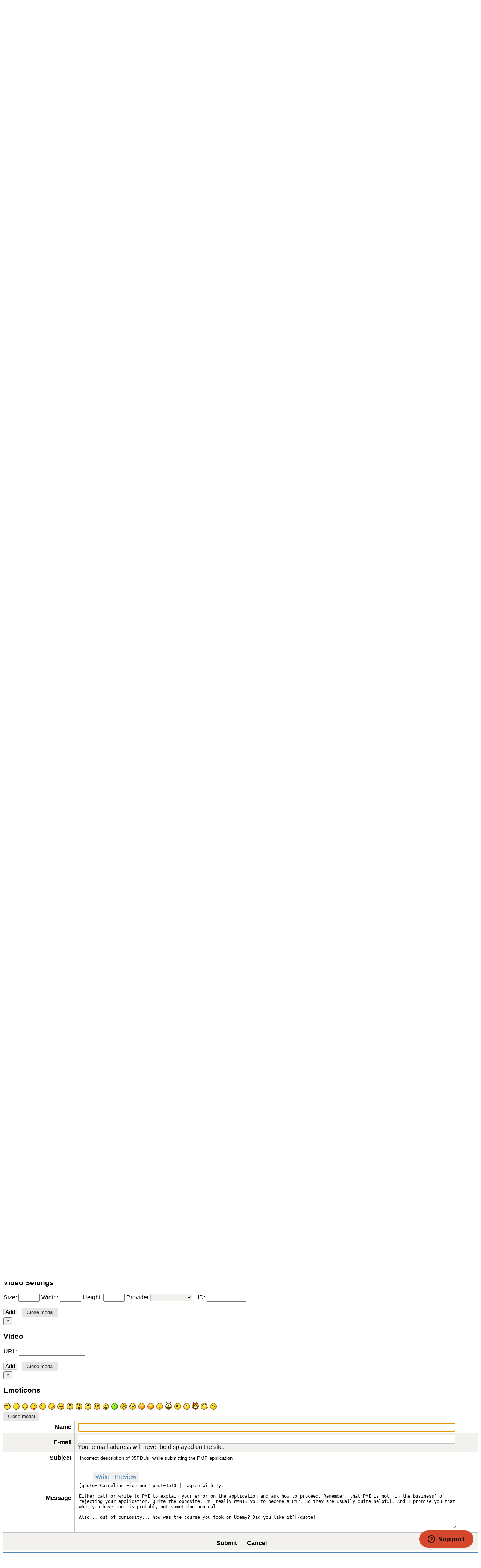

--- FILE ---
content_type: text/html; charset=utf-8
request_url: https://www.project-management-prepcast.com/kunena/pmp-exam-discussion/7467-incorrect-description-of-35pdus-while-submitting-the-pmp-application/reply/15102?quote=1
body_size: 17257
content:
<!DOCTYPE HTML>
<html lang="en-gb" dir="ltr"  data-config='{"twitter":0,"plusone":0,"facebook":0,"style":"osp"}'>

<head>
<meta http-equiv="X-UA-Compatible" content="IE=edge">
<meta name="viewport" content="width=device-width, initial-scale=1">
<meta charset="utf-8" />
	<meta name="keywords" content="Reply: incorrect description of 35PDUs, while submitting the PMP application" />
	<meta name="robots" content="index, follow" />
	<meta name="description" content="Reply: incorrect description of 35PDUs, while submitting the PMP application" />
	<meta name="generator" content="Joomla! - Open Source Content Management" />
	<title>Reply: incorrect description of 35PDUs, while submitting the PMP application - PM PrepCast Forum</title>
	<link href="/kunena/pmp-exam-discussion/7467-incorrect-description-of-35pdus-while-submitting-the-pmp-application" rel="canonical" />
	<link href="/kunena/topics/mode-topics?format=feed&amp;type=rss" rel="alternate" type="application/rss+xml" />
	<link href="/templates/yoo_finch/favicon.ico" rel="shortcut icon" type="image/vnd.microsoft.icon" />
	<link href="/media/kunena/cache/blue_eagle5/css/kunena.css" rel="stylesheet" />
	<link href="/components/com_kunena/template/blue_eagle5/assets/css/fileupload.css" rel="stylesheet" />
	<link href="/components/com_kunena/template/blue_eagle5/assets/css/bootstrap.datepicker.css" rel="stylesheet" />
	<link href="/components/com_kunena/template/blue_eagle5/assets/css/jquery.atwho.css" rel="stylesheet" />
	<style>
		/* Kunena Custom CSS */	.layout#kunena .kcol-ktopicicon a:link,
	.layout#kunena .kcol-ktopicicon a:visited,
	.layout#kunena .kcol-ktopicicon a:active {color: inherit;}
	.layout#kunena .kcol-ktopicicon a:focus {outline: none;}
	.layout#kunena .kcol-ktopicicon a:hover {color: #FF0000;}
	.layout#kunena .fa-big, .layout#kunena .icon-big {color: inherit;}			.layout#kunena .knewchar {color: #48a348;}
	.layout#kunena div.kblock > div.kheader,.layout#kunena .kblock div.kheader { background: #5388B4 !important; }
	.layout#kunena #ktop { border-color: #5388B4; }
	.layout#kunena #ktop span.ktoggler { background: #5388B4; }
	.layout#kunena #ktab li.Kunena-item-active a	{ background-color: #5388B4; }
	.layout#kunena #ktab ul.menu li.active a { background-color: #5388B4; }
	.layout#kunena .kcol-ktopicicon a:link,
	.layout#kunena .kcol-ktopicicon a:visited,
	.layout#kunena .kcol-ktopicicon a:active {color: #5388B4;}
	.layout#kunena .kcol-ktopicicon a:focus {outline: none;}
	.layout#kunena .kcol-ktopicicon a:hover {color: #FF0000;}		[class^='icon-'], [class*=' icon-'] {
			background-image: none !important;
		}	.layout#kunena a:link,
	.layout#kunena a:visited,
	.layout#kunena a:active {color: #5388B4;}
	.layout#kunena a:focus {outline: none;}	.layout#kunena div.kannouncement div.kheader { background: #5388B4 !important; }	.layout#kunena div#kannouncement .kanndesc { background: #FFFFFF; }	.layout#kunena div.kfrontstats div.kheader { background: #5388B4 !important; }	.layout#kunena div.kwhoisonline div.kheader { background: #5388B4 !important; }	.layout#kunena #ktab a { background-color: #737373 !important; }	.layout#kunena #ktab ul.menu li.active a,.layout#kunena #ktab li#current.selected a { background-color: #5388B4 !important; }	.layout#kunena #ktab a:hover { background-color: #5388B4 !important; }	.layout#kunena #ktop { border-color: #5388B4 !important; }	.layout#kunena #ktab a span { color: #FFFFFF !important; }	.layout#kunena #ktab #current a span { color: #FFFFFF !important; }	.layout#kunena #ktop span.ktoggler { background-color: #5388B4 !important; }		.layout#kunena + div { display: block !important;}
		#kunena + div { display: block !important;}#mod_improved_ajax_login-339 {
float: right;
margin-top: 20px;
margin-left: 20px;
}
	</style>
	<script type="application/json" class="joomla-script-options new">{"csrf.token":"19caa13404e67ae80c755c397a06b38a","system.paths":{"root":"","base":""},"joomla.jtext":{"JLIB_FORM_FIELD_INVALID":"Invalid field:&#160","COM_KUNENA_UPLOADED_LABEL_INSERT_ALL_BUTTON":"Insert All","COM_KUNENA_EDITOR_INSERT":"Insert","COM_KUNENA_EDITOR_IN_MESSAGE":"In Message","COM_KUNENA_GEN_REMOVE_FILE":"Remove File","COM_KUNENA_UPLOADED_LABEL_ERROR_REACHED_MAX_NUMBER_FILES":"You have reached the maximum number of files allowed (maximum allowed are 10 files)","COM_KUNENA_UPLOADED_LABEL_UPLOAD_BUTTON":"Upload","COM_KUNENA_UPLOADED_LABEL_PROCESSING_BUTTON":"Processing...","COM_KUNENA_UPLOADED_LABEL_ABORT_BUTTON":"Abort","COM_KUNENA_UPLOADED_LABEL_DRAG_AND_DROP_OR_BROWSE":"You can drop files here or use the add files button.","COM_KUNENA_EDITOR_BOLD":"Bold","COM_KUNENA_EDITOR_COLORS":"COM_KUNENA_EDITOR_COLORS","COM_KUNENA_EDITOR_UNORDERED_LIST":"COM_KUNENA_EDITOR_UNORDERED_LIST","COM_KUNENA_EDITOR_OLIST":"Ordered List","COM_KUNENA_EDITOR_TABLE":"Table","COM_KUNENA_EDITOR_ITALIC":"Italic","COM_KUNENA_EDITOR_UNDERL":"Underline","COM_KUNENA_EDITOR_STRIKE":"Strikethrough","COM_KUNENA_EDITOR_SUB":"Subscript","COM_KUNENA_EDITOR_SUP":"Superscript","COM_KUNENA_EDITOR_CODE":"Code","COM_KUNENA_EDITOR_QUOTE":"Quote","COM_KUNENA_EDITOR_SPOILER":"Spoiler","COM_KUNENA_EDITOR_CONFIDENTIAL":"Confidential","COM_KUNENA_EDITOR_HIDE":"Hide text from Guests","COM_KUNENA_EDITOR_RIGHT":"Align right","COM_KUNENA_EDITOR_LEFT":"Align left","COM_KUNENA_EDITOR_CENTER":"Align center","COM_KUNENA_EDITOR_HR":"Horizontal line","COM_KUNENA_EDITOR_FONTSIZE_SELECTION":"Fontsize: Select Fontsize and Apply to current selection","COM_KUNENA_EDITOR_LINK":"Link","COM_KUNENA_EDITOR_EBAY":"eBay Item","COM_KUNENA_EDITOR_MAP":"Map","COM_KUNENA_EDITOR_POLL_SETTINGS":"Poll Settings","COM_KUNENA_EDITOR_VIDEO":"Video","COM_KUNENA_EDITOR_IMAGELINK":"Image link","COM_KUNENA_EDITOR_EMOTICONS":"Emoticons","COM_KUNENA_EDITOR_TWEET":"COM_KUNENA_EDITOR_TWEET","COM_KUNENA_EDITOR_INSTAGRAM":"Instagram","COM_KUNENA_EDITOR_SOUNDCLOUD":"Soundcloud","COM_KUNENA_EDITOR_REMOVE_INLINE":"Remove the attachment from list"},"system.keepalive":{"interval":3600000,"uri":"\/component\/ajax\/?format=json"},"com_kunena.imageheight":"800","com_kunena.imagewidth":"800","com_kunena.kunena_upload_files_rem":"\/kunena\/topic\/task-removeattachments?format=json&19caa13404e67ae80c755c397a06b38a=1","com_kunena.kunena_upload_files_rem_inline":"\/kunena\/topic\/task-removeinline?format=json&19caa13404e67ae80c755c397a06b38a=1","com_kunena.kunena_upload_files_preload":"\/kunena\/topic\/task-loadattachments?format=json&19caa13404e67ae80c755c397a06b38a=1","com_kunena.kunena_upload_files_maxfiles":"10","com_kunena.icons.upload":"<i class=\"icon icon-upload\" aria-hidden=\"true\"><\/i>","com_kunena.icons.trash":"<i class=\"large-kicon icon icon-trash\" aria-hidden=\"true\"><\/i>","com_kunena.icons.attach":"<span class=\"kicon ktopicattach ksmall\"><\/span>","com_kunena.suffixpreview":false,"com_kunena.editor":"0","com_kunena.kunena_topicicontype":"image","com_kunena.allow_edit_poll":"1"}</script>
	<script src="/media/jui/js/jquery.min.js?88423df30724bc0f8ac85e4911d153c8"></script>
	<script src="/media/jui/js/jquery-noconflict.js?88423df30724bc0f8ac85e4911d153c8"></script>
	<script src="/media/jui/js/jquery-migrate.min.js?88423df30724bc0f8ac85e4911d153c8"></script>
	<script src="/media/jui/js/bootstrap.min.js?88423df30724bc0f8ac85e4911d153c8"></script>
	<script src="/components/com_kunena/template/blue_eagle5/assets/js/main.js"></script>
	<script src="/media/system/js/core.js?88423df30724bc0f8ac85e4911d153c8"></script>
	<script src="/media/system/js/punycode.js?88423df30724bc0f8ac85e4911d153c8"></script>
	<script src="/media/system/js/validate.js?88423df30724bc0f8ac85e4911d153c8"></script>
	<!--[if lt IE 9]><script src="/media/system/js/polyfill.event.js?88423df30724bc0f8ac85e4911d153c8"></script><![endif]-->
	<script src="/media/system/js/keepalive.js?88423df30724bc0f8ac85e4911d153c8"></script>
	<script src="/media/jui/js/jquery.ui.core.min.js?88423df30724bc0f8ac85e4911d153c8"></script>
	<script src="/components/com_kunena/template/blue_eagle5/assets/js/load-image.min.js"></script>
	<script src="/components/com_kunena/template/blue_eagle5/assets/js/canvas-to-blob.min.js"></script>
	<script src="/components/com_kunena/template/blue_eagle5/assets/js/jquery.iframe-transport.js"></script>
	<script src="/components/com_kunena/template/blue_eagle5/assets/js/jquery.fileupload.js"></script>
	<script src="/components/com_kunena/template/blue_eagle5/assets/js/jquery.fileupload-process.js"></script>
	<script src="/components/com_kunena/template/blue_eagle5/assets/js/jquery.fileupload-image.js"></script>
	<script src="/components/com_kunena/template/blue_eagle5/assets/js/jquery.fileupload-audio.js"></script>
	<script src="/components/com_kunena/template/blue_eagle5/assets/js/jquery.fileupload-video.js"></script>
	<script src="/components/com_kunena/template/blue_eagle5/assets/js/upload.main.js"></script>
	<script src="/components/com_kunena/template/blue_eagle5/assets/js/markitup.js"></script>
	<script src="/components/com_kunena/template/blue_eagle5/assets/js/markitup.editor.js"></script>
	<script src="/components/com_kunena/template/blue_eagle5/assets/js/markitup.set.js"></script>
	<script src="/components/com_kunena/template/blue_eagle5/assets/js/pollcheck.js"></script>
	<script src="/components/com_kunena/template/blue_eagle5/assets/js/edit.js"></script>
	<script src="/components/com_kunena/template/blue_eagle5/assets/js/bootstrap.datepicker.js"></script>
	<script src="/components/com_kunena/template/blue_eagle5/assets/js/jquery.caret.js"></script>
	<script src="/components/com_kunena/template/blue_eagle5/assets/js/jquery.atwho.js"></script>
	<script src="/modules/mod_improved_ajax_login/script/improved_ajax_login.js"></script>
	<script src="/modules/mod_improved_ajax_login/themes/elegant/theme.js"></script>
	<script src="/media/widgetkit/uikit2-a5a1232b.js"></script>
	<script src="/media/widgetkit/wk-scripts-0f8d326b.js"></script>
	<script>
kunena_showvideotag=1;kunena_disemoticons=1;kunena_showebaytag=0;kunena_showspoilertag=1;kunena_showmapstag=1;kunena_showtwittertag=1;kunena_showlinktag=1;kunena_showpicturetag=1;kunena_showhidetag=1;kunena_showtabletag=1;kunena_showcodetag=1;kunena_showquotetag=1;kunena_showdividertag=1;kunena_showinstagramtag=1;kunena_showsoundcloudtag=1;kunena_showconfidentialtag=1;kunena_showhrtag=1;kunena_showlistitemtag=1;kunena_showsupscripttag=1;kunena_showsubscripttag=1;kunena_shownumericlisttag=1;kunena_showbulletedlisttag=1;kunena_showalignrighttag=1;kunena_showalignlefttag=1;kunena_showcentertag=1;kunena_showunderlinetag=1;kunena_showitalictag=1;kunena_showboldtag=1;kunena_showstrikethroughtag=1;kunena_showcolorstag=1;kunena_showsizetag=1;
	</script>
	<link rel="stylesheet" href="/modules/mod_improved_ajax_login/cache/339/47287c4518c0fef555a58587341c8d10.css" type="text/css" />
	<script>
document[(_el=document.addEventListener)?'addEventListener':'attachEvent'](_el?'DOMContentLoaded':'onreadystatechange',function(){
  if (!_el && document.readyState != 'complete') return;
  new ImprovedAJAXLogin({
    id: 339,
    isGuest: 1,
    oauth: {},
    jversion: 30,
    bgOpacity: 0.4,
    returnUrl: 'index.php?Itemid=1047',
    border: parseInt('f5f5f5|*|3|*|c4c4c4|*|7'.split('|*|')[1]),
    padding: 4,
    useAJAX: 0,
    openEvent: 'onclick',
    wndCenter: 0,
    regPopup: 1,
    dur: 300,
    timeout: 0,
    base: '/',
    theme: 'elegant',
    socialProfile: '',
    socialType: 'socialIco',
    cssPath: '/modules/mod_improved_ajax_login/cache/339/47287c4518c0fef555a58587341c8d10.css',
    regPage: 'joomla',
    captcha: '',
    captchaVer: '',
    showHint: 0,
    geolocation: true,
    windowAnim: ''
  });
});
</script>
	<!-- Start: Google Structured Data -->
            <script type="application/ld+json">
{
  "@context": "https://schema.org",
  "@type": "Organization",
  "url": "https://www.project-management-prepcast.com",
  "logo": "https://www.project-management-prepcast.com/images/logo/pm-prepcast-logo-297x55.png",
  "email": "support@pm-prepcast.com",
  "address": {
     "@type": "PostalAddress",
     "addressLocality": "Orange CA, USA",
     "postalCode": "92869",
     "streetAddress": "8502 E Chapman Ave Suite 349"
  }
}
</script>

<script type="application/ld+json">
{
    "@context": "https://schema.org",
    "@type": "BreadcrumbList",
    "itemListElement": [
        {
            "@type": "ListItem",
            "position": 1,
            "name": "Home",
            "item": "https://www.project-management-prepcast.com/"
        },
        {
            "@type": "ListItem",
            "position": 2,
            "name": "Forum",
            "item": "https://www.project-management-prepcast.com/kunena"
        },
        {
            "@type": "ListItem",
            "position": 3,
            "name": "Project Management Professional (PMP)® Exam",
            "item": "https://www.project-management-prepcast.com/kunena/pmp-exam"
        },
        {
            "@type": "ListItem",
            "position": 4,
            "name": "PMP® Exam Discussion",
            "item": "https://www.project-management-prepcast.com/kunena/pmp-exam-discussion"
        },
        {
            "@type": "ListItem",
            "position": 5,
            "name": "incorrect description of 35PDUs, while submitting the PMP application",
            "item": "https://www.project-management-prepcast.com/kunena/pmp-exam-discussion/7467-incorrect-description-of-35pdus-while-submitting-the-pmp-application"
        },
        {
            "@type": "ListItem",
            "position": 6,
            "name": "Reply",
            "item": "https://www.project-management-prepcast.com/kunena/pmp-exam-discussion/7467-incorrect-description-of-35pdus-while-submitting-the-pmp-application/reply/15102"
        }
    ]
}
</script>
            <!-- End: Google Structured Data -->
	<!-- Joomla Facebook Integration Begin -->
<script type='text/javascript'>
!function(f,b,e,v,n,t,s){if(f.fbq)return;n=f.fbq=function(){n.callMethod?
n.callMethod.apply(n,arguments):n.queue.push(arguments)};if(!f._fbq)f._fbq=n;
n.push=n;n.loaded=!0;n.version='2.0';n.queue=[];t=b.createElement(e);t.async=!0;
t.src=v;s=b.getElementsByTagName(e)[0];s.parentNode.insertBefore(t,s)}(window,
document,'script','https://connect.facebook.net/en_US/fbevents.js');
fbq('init', '315761018574428', {}, {agent: 'pljoomla'});
fbq('track', 'PageView');
</script>
<noscript>
<img height="1" width="1" style="display:none" alt="fbpx"
src="https://www.facebook.com/tr?id=315761018574428&ev=PageView&noscript=1"/>
</noscript>
<!-- DO NOT MODIFY -->
<!-- Joomla Facebook Integration end -->

<link rel="apple-touch-icon-precomposed" href="/templates/yoo_finch/apple_touch_icon.png">
<link rel="stylesheet" href="/templates/yoo_finch/styles/osp/css/bootstrap.css">
<link rel="stylesheet" href="/templates/yoo_finch/styles/osp/css/theme.css">
<link rel="stylesheet" href="/templates/yoo_finch/styles/osp/css/custom.css">
<script src="/templates/yoo_finch/warp/vendor/uikit/js/uikit.js"></script>
<script src="/templates/yoo_finch/warp/vendor/uikit/js/components/autocomplete.js"></script>
<script src="/templates/yoo_finch/warp/vendor/uikit/js/components/search.js"></script>
<script src="/templates/yoo_finch/warp/vendor/uikit/js/components/sticky.js"></script>
<script src="/templates/yoo_finch/warp/vendor/uikit/js/components/tooltip.js"></script>
<script src="/templates/yoo_finch/warp/js/social.js"></script>
<script src="/templates/yoo_finch/js/theme.js"></script>


<!-- Google Tag Manager -->
<script>(function(w,d,s,l,i){w[l]=w[l]||[];w[l].push({'gtm.start':
new Date().getTime(),event:'gtm.js'});var f=d.getElementsByTagName(s)[0],
j=d.createElement(s),dl=l!='dataLayer'?'&l='+l:'';j.async=true;j.src=
'https://www.googletagmanager.com/gtm.js?id='+i+dl;f.parentNode.insertBefore(j,f);
})(window,document,'script','dataLayer','GTM-KBSX3S');</script>
<!-- End Google Tag Manager -->
</head>

<body class="tm-noblog">
<!-- Google Tag Manager (noscript) -->
<noscript><iframe src="https://www.googletagmanager.com/ns.html?id=GTM-KBSX3S"
height="0" width="0" style="display:none;visibility:hidden"></iframe></noscript>
<!-- End Google Tag Manager (noscript) -->

    <div id="main-container">

    <style>

        #main-container {
            position: relative;
            overflow-x: hidden;
        }

        @media (max-width: 767px) {
            #main-container .autotoc ul li  {
                padding: 0px 0px 5px 0;
            }
            #main-container .uk-list.uk-list-line > li {
                padding-bottom: 4px;
            }
            #main-container .autotoc span + ul {
                margin-top: 15px;
            }

            .uk-overlay .uk-position-cover  {
                height: 100%;
            }

            .uk-article{padding:0 15px}html{font-size:16px}#main-container .uk-container .uk-container{padding-left:5px;padding-right:5px}#main-container .uk-container .uk-block.uk-cover-background:not(.tm-block-texture){padding-left:15px;padding-right:15px}#main-container .uk-nav ul a{margin-top:2px;margin-bottom:2px}#main-container .uk-text-small{font-size:13px}#main-container .tagssimilaruk-h4 ul li a{display:block;margin-bottom:5px}#main-container .tagssimilaruk-h4 ul li{padding-bottom:8px}#main-container .uk-container .uk-article{padding-left:5px;padding-right:5px}#main-container .uk-container .uk-alert-large{padding-left:20px;padding-right:20px}#main-container .tm-navbar{padding-left:20px;padding-right:20px}#main-container .uk-panel-box>.uk-panel-teaser{margin-left:-20px;margin-right:-20px}#main-container .uk-panel-box.uk-panel-grey-box{padding-right:20px!important}#main-container .uk-panel-box{padding-left:20px;padding-right:20px;margin-bottom:15px}#main-container .slider-2-item .review-text-slider-2{font-size:14px}#main-container .slider-2-item{padding-left:20px;padding-right:20px}#wk-grid7ab .uk-panel a,#wk-gridd09 .uk-panel a,#wk-gride8c .uk-panel a{margin-top:20px;margin-bottom:20px}.tm-block-fullwidth>.uk-container{padding-right:20px;padding-left:20px}#main-container .uk-h1.uk-button{margin-bottom:15px;font-size:24px}#main-container #tm-bottom-d.tm-block-fullwidth>.uk-container,#main-container #tm-footer.tm-block-fullwidth>.uk-container{padding-left:0;padding-right:0}#main-container .avVideo .avPlayerContainer .avPlayerBlock iframe{max-width:100%}#main-container .ccomment .ccomment-comment-content{padding-top:10px;padding-bottom:15px}#main-container .ccomment .btn-small{font-size:13px;margin-left:5px}#main-container .uk-orage-icon-large{padding:10px}#main-container .table-content .uk-h1{padding-left:70px;font-size:24px}#main-container .table-content ul li span+span{padding-top:0}#main-container .uk-block-tertiary{padding-left:10px;padding-right:10px}#main-container .box_title{font-size:50px!important;line-height:55px!important}
        }
        
        /*** Propelrr CSS ***/
        @media (max-width: 767px) {
            
            #kunena.layout table tr td, #kunena.layout table tr th {
                width: auto !important;
            }
            #kunena.layout .kforum-pathway .path-element, #kunena.layout .kforum-pathway-bottom .path-element {
                display: block;
                height: auto;
                margin-bottom: 8px;
                margin-top: 8px;
            }
            #kunena.layout span.kmsgtitle, #kunena.layout span.kmsgtitle-new {
                float: none;
                clear: both;
            }
            #kunena.layout ul.kpost-profile {
                padding-left: 0;
            }
            #kunena.layout .kforum-pathway {
                margin: 15px 0;
            }
            #kunena.layout div.kmsg-header h2 {
                width: auto;
                padding: 10px 15px;
            }
            #kunena.layout .ktopactions #topic-actions .klist-actions-goto, #kunena.layout .ktopactions #topic-actions .klist-actions-forum {
                display: none;
            }
            #kunena.layout table tr {
                display: block;
            }
        }
    </style>

    
    
    
    
        <nav class="tm-navbar uk-navbar ">

                        <a class="tm-logo uk-float-left uk-visible-large" href="https://www.project-management-prepcast.com">
	<img loading="lazy" style="margin-top: 7px;" title="The PM PrepCast" src="/images/logo/pm-prepcast-logo-297x55.png" alt="The PM PrepCast" />
</a>
            
                        <ul class="uk-navbar-nav uk-visible-large"><li><a href="/">Home</a></li><li class="uk-parent" data-uk-dropdown="{'preventflip':'y'}" aria-haspopup="true" aria-expanded="false"><a href="/pmp-exam-prep" title="PMP Exam Resources">PMP®</a><div class="uk-dropdown uk-dropdown-navbar uk-dropdown-width-1" style="min-width: 300px; max-width: 300px; width:300px;"><div class="uk-grid uk-dropdown-grid"><div class="uk-width-1-1"><ul class="uk-nav uk-nav-navbar"><li><a href="/pmp-exam-prep/order" title="Order Your PMP Exam Prep Training" class="uk-text-bold">Order The PM PrepCast</a></li><li><a href="/pmp-exam-prep">PM PrepCast Product Details</a></li><li><a href="/booster">PMP Exam Agile Booster Course</a></li><li class="uk-nav-divider">
</li><li><a href="/pmp-exam/the-pmp-exam-simulator" title="PMP Exam Simulator Product Details">The PMP® Exam Simulator</a></li><li><a href="/pmp-exam/the-pm-formulas" title="PM Formulas Product Details">The PM Formulas</a></li><li><a href="/pmp-exam/the-pm-studycoach" title="PM StudyCoach Product Details">The PM StudyCoach (recorded)</a></li><li><a href="/pmp-study-guide">The PM StudyCoach Guidebook</a></li><li><a href="/pmp-exam/the-pm-flashcards" title="PM FlashCards Product Details">The PM FlashCards</a></li><li><a href="/pmp-exam/pmp-products" title="Prepare for the PMP Exam with our wide range of products">All PMP® Products Overview</a></li><li class="uk-nav-divider">
</li><li><a href="/project-management-basics">PM Basics Course</a></li><li class="uk-nav-divider">
</li><li><a href="/project-management-corporate-training">Corporate PMP Training</a></li><li><a href="/group-discounts">Group Discounts</a></li></ul></div></div></div></li><li class="uk-parent" data-uk-dropdown="{'preventflip':'y'}" aria-haspopup="true" aria-expanded="false"><a href="/pmi-acp-exam" title="PMI-ACP Exam Resources">PMI-ACP®</a><div class="uk-dropdown uk-dropdown-navbar uk-dropdown-width-1" style="min-width: 300px; max-width: 300px; width:300px;"><div class="uk-grid uk-dropdown-grid"><div class="uk-width-1-1"><ul class="uk-nav uk-nav-navbar"><li><a href="/pmi-acp-exam/the-agile-prepcast/order-agile-prepcast" title="Order Your PMI-ACP exam Prep Training" class="uk-text-bold">Order the Agile PrepCast</a></li><li><a href="/pmi-acp-exam/the-agile-prepcast" title="Learn More About The Agile PrepCast">Agile PrepCast Product Details</a></li><li class="uk-nav-divider">
</li><li><a href="/pmi-acp-study-guide">The ACP StudyCoach Guidebooks</a></li><li><a href="https://www.pm-exam-simulator.com/pmi-acp-exam-simulator" title="Learn more about The CAPM Exam Simulator">The PMI-ACP® Exam Simulator</a></li><li class="uk-nav-divider">
</li><li><a href="/project-management-basics">PM Basics Course</a></li><li class="uk-nav-divider">
</li><li><a href="/project-management-corporate-training">Corporate PMI-ACP Training</a></li><li><a href="/group-discounts">Group Discounts</a></li></ul></div></div></div></li><li class="uk-parent" data-uk-dropdown="{'preventflip':'y'}" aria-haspopup="true" aria-expanded="false"><a href="/capm-exam/the-capm-prepcast" title="CAPM Exam Prep Resource">CAPM®</a><div class="uk-dropdown uk-dropdown-navbar uk-dropdown-width-1" style="min-width: 350px; max-width: 350px; width:350px;"><div class="uk-grid uk-dropdown-grid"><div class="uk-width-1-1"><ul class="uk-nav uk-nav-navbar"><li><a href="/capm-exam/the-capm-prepcast#order" title="Order Your CAPM Exam Prep Training" class="uk-text-bold">Order The CAPM PrepCast Direct</a></li><li><a href="https://www.udemy.com/course/capm-exam-prep-course/?referralCode=277A0185AC71167EB99E" title="Order Your CAPM Exam Prep Training" class="uk-text-bold">Order The CAPM PrepCast on Udemy</a></li><li class="uk-nav-divider">
</li><li><a href="/capm-exam/the-capm-prepcast" title="Learn more about The PM PrepCast">The CAPM PrepCast Product Details</a></li><li class="uk-nav-divider">
</li><li><a href="https://www.pm-exam-simulator.com/capm-exam-simulator" title="Learn more about The CAPM Exam Simulator">The CAPM® Exam Simulator</a></li><li class="uk-nav-divider">
</li><li><a href="/project-management-basics">PM Basics Course</a></li></ul></div></div></div></li><li><a href="https://www.pm-exam-simulator.com/cipp-e-exam-simulator">CIPP/E®</a></li><li class="uk-parent" data-uk-dropdown="{'preventflip':'y'}" aria-haspopup="true" aria-expanded="false"><a href="/pmp-pdu" title="Ways to earn PDUs">PDUs</a><div class="uk-dropdown uk-dropdown-navbar uk-dropdown-width-1" style="min-width: 350px; max-width: 350px; width:350px;"><div class="uk-grid uk-dropdown-grid"><div class="uk-width-1-1"><ul class="uk-nav uk-nav-navbar"><li><a href="/pmp-pdu" title="Earn 60 PDUs with The PM PrepCast">60 PMP PDUs - From The PM PrepCast</a></li><li><a href="https://www.pducast.com" title="Learn more about The PDU Podcast" target="_blank" rel="noopener noreferrer">60 PMP PDUs - From The PDU Podcast</a></li><li><a href="https://www.pducast.com/pmi-power-skills-pdus">15 PMP Power Skills PDUs</a></li><li><a href="/leadership-training-project-managers">17 PMP Leadership PDUs</a></li><li class="uk-nav-divider">
</li><li><a href="/pmp-pdu" title="Earn 37 PDUs with The Agile PrepCast">30 PMI-ACP PDUs</a></li><li><a href="/leadership-training-project-managers">17 PMI-ACP Leadership PDUs</a></li><li class="uk-nav-divider">
</li><li><a href="https://www.pducast.com/pmi-capm-pdus">15 CAPM PDUs</a></li><li class="uk-nav-divider">
</li><li><a href="https://www.pducast.com/business-analysis-course">5 PDUs Business Analysis Course</a></li></ul></div></div></div></li><li class="uk-parent" data-uk-dropdown="{'preventflip':'y'}" aria-haspopup="true" aria-expanded="false"><a href="/ai-for-project-managers">AI</a><div class="uk-dropdown uk-dropdown-navbar uk-dropdown-width-1" style="min-width: 350px; max-width: 350px; width:350px;"><div class="uk-grid uk-dropdown-grid"><div class="uk-width-1-1"><ul class="uk-nav uk-nav-navbar"><li><a href="/ai-for-project-managers">Artificial Intelligence for Project Managers</a></li></ul></div></div></div></li><li class="uk-parent" data-uk-dropdown="{'preventflip':'y'}" aria-haspopup="true" aria-expanded="false"><a href="/free/pmp-exam" title="Freebies for you!">Free</a><div class="uk-dropdown uk-dropdown-navbar uk-dropdown-width-1" style="min-width: 300px; max-width: 300px; width:300px;"><div class="uk-grid uk-dropdown-grid"><div class="uk-width-1-1"><ul class="uk-nav uk-nav-navbar"><li><a href="/?Itemid=125">Free PM PrepCast Training</a></li><li><a href="https://www.pm-exam-simulator.com/pmp-exam-simulator/free-pmp-exam-simulator">Free PM PrepCast Exam Simulator</a></li><li><a href="/pmp-practice-exam-questions-sample-test">Free PMP® Practice Exam</a></li><li><a href="/free/pmp-exam-guides" title="Comprehensive PMP Exam Guides for Free">Free PMP® Exam Guides</a></li><li><a href="/free/pmp-exam-newsletter" title="Sign up the the weekly PMP Exam Tips Newsletter">Free PMP® Exam Newsletter</a></li><li><a href="https://www.youtube.com/playlist?list=PLhiEX99Qp66wh6DPC1Ar7YgD4HBRyZnbb" target="_blank" rel="noopener noreferrer">Free PMP® Webinars</a></li><li><a href="/free/pmp-exam" title="MORE Free PMP Exam Resources Here!">All Free PMP® Exam Resources...</a></li><li class="uk-nav-divider">
</li><li><a href="https://www.pm-exam-simulator.com/pmi-acp-exam-simulator/free-pmi-acp-exam-simulator">Free PMI-ACP Exam Simulator</a></li><li><a href="/free/pmi-acp-exam-newsletter" title="Sign up to Free PMI-ACP Exam Newsletter">Free PMI-ACP® Exam Newsletter</a></li><li><a href="/free/pmi-acp-exam" title="MORE Free  Free PMI-ACP Exam Resources Here!">All Free PMI-ACP® Exam Resources...</a></li><li class="uk-nav-divider">
</li><li><a href="https://www.pm-exam-simulator.com/capm-exam-simulator/free-capm-exam-simulator">Free CAPM Exam Simulator</a></li><li><a href="/free/capm-exam-newsletter" title="Sign up the the weekly PMP Exam Tips Newsletter">Free CAPM® Exam Newsletter</a></li><li class="uk-nav-divider">
</li><li><a href="/free/pdu-resources" title="FREE Resources to Help you Earn PDUs">All Free PDU Resources...</a></li></ul></div></div></div></li><li class="uk-parent" data-uk-dropdown="{'preventflip':'y'}" aria-haspopup="true" aria-expanded="false"><a href="/project-management-corporate-training">Corporate</a><div class="uk-dropdown uk-dropdown-navbar uk-dropdown-width-1" style="min-width: 350px; max-width: 350px; width:350px;"><div class="uk-grid uk-dropdown-grid"><div class="uk-width-1-1"><ul class="uk-nav uk-nav-navbar"><li><a href="/project-management-corporate-training" class="uk-text-bold">Explore Corporate Training Offers</a></li><li class="uk-nav-divider">
</li><li><a href="/importance-project-management-organizations">Unlocking Corporate Efficiency</a></li><li><a href="/how-project-management-improve-business-performance">How PM Training Transform Businesses</a></li><li><a href="/project-management-business-market-demands">PM Training for Shifting Market Demands</a></li><li><a href="/project-management-certification-business-benefit">PM Training for Your Business</a></li><li class="uk-nav-divider">
</li><li><a href="/pmp-simulation-test-enhance-success">Student Success with PMP Simulation</a></li></ul></div></div></div></li><li class="uk-parent" data-uk-dropdown="{'preventflip':'y'}" aria-haspopup="true" aria-expanded="false"><a href="/free/pmp-exam-guides" class="uk-visible-large">Articles</a><div class="uk-dropdown uk-dropdown-navbar uk-dropdown-width-1" style="min-width: 350px; max-width: 350px; width:350px;"><div class="uk-grid uk-dropdown-grid"><div class="uk-width-1-1"><ul class="uk-nav uk-nav-navbar"><li><a href="/pmp-study-plan" title="Creating Your PMP Study Plan (Advanced Guide &amp; Instructions)">PMP® Study Guide</a></li><li><a href="/pmp-certification-cost" title="Creating Your PMP Study Plan (Advanced Guide &amp; Instructions)">PMP® Certification Cost</a></li><li><a href="/pmp-35-contact-hours-online-project-management-education" title="How to get 35 PMP Contact Hours [Advanced Guide &amp; Coaching]">35 Hours of Project Management Education</a></li><li><a href="/pmbok-knowledge-areas-and-pmi-process-groups" title="PMBOK Guide Knowledge Areas &amp; Process Groups (Detailed Review)">Knowledge Areas &amp; Process Groups</a></li><li><a href="/how-to-fill-in-the-pmp-application" title="How to Fill in Your PMP Application [With Guide &amp; Examples]">How to Fill in the PMP Application</a></li><li><a href="/how-to-get-pmp-certification" title="How To Get PMP Certification - The Complete Guide">PMP® Certification Exam</a></li><li><a href="/how-to-get-pmp-certification-in-10-easy-steps" title="How To Get PMP Certification in 10 Easy Steps">How to get PMP Certification</a></li><li><a href="/pmp-itto" title="The Complete Guide to PMP ITTO (Inputs, Tools, Techniques and Outputs)">PMP® ITTO</a></li><li><a href="/pmp-exam-questions" title="PMP Exam Questions - The Complete Guide">PMP® Exam Questions</a></li><li><a href="/pmp-certification-bangalore" title="PMP Certification Bangalore - The Complete Guide">PMP® Certification Bangalore</a></li><li><a href="/pmp-formulas" title="PMP Formulas and Calculations - The Complete Guide">PMP® Formulas</a></li><li><a href="/failed-pmp-exam" title="PMP Formulas and Calculations - The Complete Guide">Failed PMP Exam</a></li><li class="uk-nav-divider">
</li><li><a href="/pmi-acp-certification" title="PMP Formulas and Calculations - The Complete Guide">PMI-ACP Certification Study Guide</a></li><li class="uk-nav-divider">
</li><li><a href="/capm-certification" title="PMP Formulas and Calculations - The Complete Guide">CAPM Certification Study Guide</a></li><li><a href="https://www.project-management-prepcast.com/project-management-principles">12 Project Management Principles Explained by Experts</a></li><li><a href="https://www.project-management-prepcast.com/project-management-certifications-career-advancement">Project Management Certifications Career Advancement</a></li><li><a href="https://www.project-management-prepcast.com/pmp-vs-certifications">PMP vs Certifications</a></li><li><a href="https://www.project-management-prepcast.com/benefits-company-project-management-organization">Project Management Organization Company Benefits </a></li><li><a href="/2016-08-01-23-53-42/importance-project-management-organizations">Project Management Organizations Importance</a></li></ul></div></div></div></li><li class="uk-parent" data-uk-dropdown="{'preventflip':'y'}" aria-haspopup="true" aria-expanded="false"><a href="/customer-reviews/pm-prepcast-reviews" title="What our students are saying">Reviews</a><div class="uk-dropdown uk-dropdown-navbar uk-dropdown-width-1" style="min-width: 300px; max-width: 300px; width:300px;"><div class="uk-grid uk-dropdown-grid"><div class="uk-width-1-1"><ul class="uk-nav uk-nav-navbar"><li><a href="/customer-reviews/pm-prepcast-reviews" title="PM PrepCast Student Reviews">PM PrepCast Reviews</a></li><li><a href="https://www.google.com/search?q=Project+Management+PrepCast,+8502+E+Chapman+Ave+#lrd=0x80dcdaea30496c3b:0x6197bf09e1400df8,1,,,," target="_blank" rel="noopener noreferrer">PM PrepCast Reviews on Google</a></li><li><a href="https://www.pm-exam-simulator.com/pmp-exam-simulator/customer-reviews">PM Exam Simulator Reviews</a></li><li><a href="/customer-reviews/agile-prepcast-reviews" title="Agile PrepCast Student Reviews">Agile PrepCast Reviews</a></li><li><a href="/customer-reviews/pmp-exam-coaching-reviews" title="PMP® Exam Coaching Student Reviews">PMP® Exam Coaching Reviews</a></li><li class="uk-nav-divider">
</li><li><a href="/customer-reviews/pmp-exam-essentials-study-guide-reviews" title="PMP Exam Prep Essentials Study Guide Student Reviews">Exam Prep Essentials eBook Reviews</a></li><li class="uk-nav-divider">
</li><li><a href="/customer-reviews/pm-prepcast-reviews?view=form" title="Have you tried our products? We'd love to hear about your experience.">Add Your Review</a></li><li><a href="/customer-reviews/student-profiles" title="Who are our students?">Student Profiles</a></li><li><a href="/customer-reviews/successful-students" title="Be part of this elite list!">Successful Students</a></li></ul></div></div></div></li><li class="uk-parent" data-uk-dropdown="{'preventflip':'y'}" aria-haspopup="true" aria-expanded="false"><a href="/kunena/index" title="Join the discussions in our growing community!">Forum</a><div class="uk-dropdown uk-dropdown-navbar uk-dropdown-width-1" style="min-width: 300px; max-width: 300px; width:300px;"><div class="uk-grid uk-dropdown-grid"><div class="uk-width-1-1"><ul class="uk-nav uk-nav-navbar"><li><a href="/kunena/pmp-exam-discussion">PMP® Exam Discussion</a></li><li><a href="/kunena/pmp-exam-lessons-learned" title="Lessons Learned from PMP Exam Passers">PMP® Exam Lessons Learned</a></li><li><a href="/kunena/free-pmp-exam-questions" title="Free PMP Exam Questions and Answers">Free PMP® Exam Questions</a></li><li class="uk-nav-divider">
</li><li><a href="/kunena/pmi-acp-exam-discussion" title="Need help in your PMI-ACP exam prep? Submit your question here!">PMI-ACP® Exam Discussion</a></li><li><a href="/kunena/pmi-acp-exam-lessons-learned" title="Lessons Learned from PMI-ACP Exam Passers">PMI-ACP® Exam Lessons Learned</a></li><li class="uk-nav-divider">
</li><li><a href="/kunena/capm-exam-discussion" title="Need help in your CAPM exam prep? Submit your question here!">CAPM® Exam Discussion</a></li><li><a href="/kunena/capm-exam-lessons-learned" title="Need help in your CAPM exam prep? Submit your question here!">CAPM® Exam Lessons Learned</a></li><li class="uk-nav-divider">
</li><li><a href="/kunena/pdu-questions-and-answers" title="Need help in earning PDUs? Submit your question here!">PDU Questions and Answers</a></li><li class="uk-nav-divider">
</li><li><a href="/kunena/cippe-exam-discussion" title="Need help in your CAPM exam prep? Submit your question here!">CIPP/E® Exam Discussion</a></li><li><a href="/kunena/cippe-exam-lessons-learned" title="Need help in your CAPM exam prep? Submit your question here!">CIPP/E® Exam Lessons Learned</a></li></ul></div></div></div></li></ul>            
                        <a href="#offcanvas" class="uk-navbar-toggle uk-hidden-large" data-uk-offcanvas></a>
            
                        <div class="uk-navbar-flip">
                            <div class="uk-navbar-content uk-visible-large">
<form id="search-149-6972d76b8c022" class="uk-search" action="/kunena" method="post" data-uk-search="{'source': '/component/search/?tmpl=raw&amp;type=json&amp;ordering=&amp;searchphrase=all', 'param': 'searchword', 'msgResultsHeader': 'Search Results', 'msgMoreResults': 'More Results', 'msgNoResults': 'No results found', flipDropdown: 1}">
	<input class="uk-search-field" type="text" name="searchword" placeholder="search...">
	<input type="hidden" name="task"   value="search">
	<input type="hidden" name="option" value="com_search">
	<input type="hidden" name="Itemid" value="793">
</form>

<div id="mod_improved_ajax_login-339">

            <a class="logBtn selectBtn" onclick="return false" href="/login">
              		<span class="loginBtn leftBtn">
      			Log in      		</span><span class="loginBtn rightBtn">&nbsp;<img src="/modules/mod_improved_ajax_login/themes/elegant/images/arrow.png" alt="\/" width="10" height="7"/>&nbsp;</span>
              </a>
    	<div class="ial-window">
        <div class="loginWndInside">
          <div class="ial-arrow-up">
            <div style="position:relative">
    					<div class="upArrowOutside"></div>
    					<div class="upArrowInside"></div>
            </div>
    			</div>
    			<span class="ial-close loginBtn"><img src="/modules/mod_improved_ajax_login/themes/elegant/images/x.png" alt="x" width="8" height="10"/></span>
          


<form action="https://www.project-management-prepcast.com/kunena" method="post" name="ialLogin" class="ial-login ">
    <div class="gi-elem gi-wide">
    <h3 class="loginH3">Login to your account</h3>
  </div>
  
  <div class="gi-elem">
    <input id="userTxt" class="loginTxt" name="username" type="text" placeholder="Username"
     autocomplete="off"/>
  </div>
  <div class="gi-elem">
    <input id="passTxt" class="loginTxt" name="password" type="password" placeholder="Password" autocomplete="off" />
  </div>
    <div class="gi-elem">
    <button class="loginBtn ial-submit" id="submitBtn"><span><i class="ial-load"></i>Log in</span></button>
  </div>
  <div class="gi-elem">
          <label class="ial-check-lbl smallTxt" for="keepSigned">
  		  <input id="keepSigned" name="remember" type="checkbox" class="ial-checkbox"  />
  			Remember Me  		</label>
  	  	<div style="float:right; line-height:0; min-width: 100px;">
            		<a class="forgetLnk" href="/login?view=reset">Forgot your password?</a>
            <br />
            <a class="forgetLnk" href="/login?view=remind">Forgot your username?</a>
            	</div>
  </div>
  <br style="clear:both" />
	<input type="hidden" name="option" value="com_users" />
	<input type="hidden" name="task" value="user.login" />
	<input type="hidden" name="return" value="aW5kZXgucGhwP0l0ZW1pZD0xMDQ3" />
	<input type="hidden" name="19caa13404e67ae80c755c397a06b38a" value="1" /></form>
<form name="saved" style="display:none">
  <input type="text" name="username" />
  <input type="password" name="password" />
</form>


        </div>
    	</div>
      
	

	<div class="ial-window">
    <div class="loginWndInside">
      <div class="ial-arrow-up">
        <div style="position:relative">
					<div class="upArrowOutside"></div>
					<div class="upArrowInside"></div>
        </div>
			</div>
			<span class="ial-close loginBtn"><img src="/modules/mod_improved_ajax_login/themes/elegant/images/x.png" alt="x" width="8" height="10"/></span>
          </div>
	</div>

</div><form name="ialText" style="display:none">
  <input type="hidden" name="COM_USERS_REGISTER_REQUIRED" value="&lt;strong class=&quot;red&quot;&gt;*&lt;/strong&gt; Required field" />
  <input type="hidden" name="COM_USERS_REGISTRATION" value="User Registration" />
  <input type="hidden" name="IAL_PLEASE_WAIT" value="Please wait" />
  <input type="hidden" name="IAL_VERY_WEAK" value="Very weak" />
  <input type="hidden" name="IAL_WEAK" value="Weak" />
  <input type="hidden" name="IAL_REASONABLE" value="Reasonable" />
  <input type="hidden" name="IAL_STRONG" value="Strong" />
  <input type="hidden" name="IAL_VERY_STRONG" value="Very strong" />
</form>
</div>
                                    </div>
            
                        <div class="uk-navbar-content uk-navbar-center uk-hidden-large"><a class="tm-logo-small" href="https://www.project-management-prepcast.com">
	<img src="/images/logo/pm-prepcast-logo-icon.jpg" title="The PM PrepCast" alt="The PM PrepCast" class="uk-responsive-height">
</a></div>
            
        </nav>

    
    
   
    
    
   
        <div id="tm-main" class="uk-block tm-block-main uk-block-default"  >

        <div class="uk-container uk-container-center">

            <div class="tm-middle uk-grid" data-uk-grid-match data-uk-grid-margin>

                                <div class="tm-main uk-width-medium-1-1">

                    
                                        <main id="tm-content" class="tm-content">

                        
                        <div id="system-message-container">
</div>

<div id="kunena" class="layout ">
	<div id="ktop">
	<div id="ktopmenu">
		<div id="ktab">
			
<ul class="menu">
	<li class="item-794" ><a href="/kunena/index" >Forums</a></li><li class="item-795" ><a href="/kunena/recent" >Recent Topics</a></li><li class="item-802" ><a href="/kunena/forum-policy" >Forum Policy</a></li><li class="item-801" ><a href="/kunena/search" >Search</a></li></ul>
		</div>
	</div>
</div>
<div class="kblock kpbox">
	<div class="kcontainer" id="kprofilebox">
		<div class="kbody">
												</div>
	</div>
</div>
	<div class="kblock kpathway breadcrumbs-2">
		<div class="kcontainer">
			<div class="ksectionbody">
				<div class = "kforum-pathway">
					<div class="path-element-first"><a href="/kunena">Forum</a></div>
											<div class="path-element"><a href="/kunena/pmp-exam">Project Management Professional (PMP)® Exam</a></div>
											<div class="path-element"><a href="/kunena/pmp-exam-discussion">PMP® Exam Discussion</a></div>
											<div class="path-element"><a href="/kunena/pmp-exam-discussion/7467-incorrect-description-of-35pdus-while-submitting-the-pmp-application">incorrect description of 35PDUs, while submitting the PMP application</a></div>
											<div class="path-element"><a href="/kunena/pmp-exam-discussion/7467-incorrect-description-of-35pdus-while-submitting-the-pmp-application/reply/15102?quote=1">Reply</a></div>
									</div>
			</div>
		</div>
	</div>

	<div id="modal_confirm_template_category" class="modal hide fade" tabindex="-1" role="dialog"
	     aria-labelledby="myModalLabel" aria-hidden="true">
		<div class="modal-header">
			<button type="button" class="close" data-dismiss="modal" aria-hidden="true">×</button>
			<h3 id="myModalLabel">Confirm text replacement with template category text</h3>
		</div>
		<div class="modal-body">
			<p>All the text in the message will be deleted and replaced by text from category template.</p>
		</div>
		<div class="modal-footer">
			<button class="kbutton" data-dismiss="modal"
			        aria-hidden="true">Close</button>
			<button class="kbutton"
			        id="modal_confirm_erase">Replace content</button>
			<button class="kbutton"
			        id="modal_confirm_erase_keep_old">Replace content and keep existing</button>
		</div>
	</div>

	<form action="/kunena" method="post"
	      class="postform form-validate"
	      id="postform" name="postform" enctype="multipart/form-data" data-page-identifier="1" novalidate>
		<input type="hidden" name="view" value="topic"/>
		<input id="kurl_topicons_request" type="hidden"
		       value="/kunena/topic/topicicons?format=raw"/>
		<input id="kurl_category_template_text" type="hidden"
		       value="/kunena/topic/categorytemplatetext?format=raw"/>
		<input id="kcategory_poll" type="hidden" name="kcategory_poll" value="7"/>
		<input id="kpreview_url" type="hidden" name="kpreview_url"
		       value="/kunena/topic/edit?format=raw"/>
							<input type="hidden" name="task" value="post"/>
			<input type="hidden" name="parentid" value="15102"/>
							<input type="hidden" name="catid" value="7"/>
								<input type="hidden" id="kunena_upload" name="kunena_upload"
		       value="7"/>
		<input type="hidden" id="kunena_upload_files_url"
		       value="/kunena/topic/task-upload?format=json&19caa13404e67ae80c755c397a06b38a=1"/>
				<input type="hidden" name="19caa13404e67ae80c755c397a06b38a" value="1" />
		<div class="kblock">
			<div class="kheader">
				<h2><span>Reply: incorrect description of 35PDUs, while submitting the PMP application</span></h2>
			</div>
			<div class="kcontainer">
				<div class="kbody">

					<table class="kblocktable"
					       id="kpostmessage">
						<tbody id="kpost-message">
																		<tr class="krow2" id="kanynomous-check-name"
						    >
							<td class="kcol-first">
								<strong>Name</strong>
							</td>
							<td class="kcol-mid">
								<input type="text" id="kauthorname" name="authorname" size="35"
								       class="kinputbox postinput required" maxlength="35"
								       value=""/>
							</td>
						</tr>
													<tr class="krow1">
								<td class="kcol-first"><strong>E-mail</strong>
								</td>
								<td class="kcol-mid">
									<input type="text" id="email" name="email" size="35"
									       class="kinputbox postinput required validate-email" maxlength="35"
									       value=""/>
									<br/>
									Your e-mail address will never be displayed on the site.								</td>
							</tr>
												<tr id="kpost-subject" class="krow2">
							<td class="kcol-first">
								<strong>Subject</strong>
							</td>

							<td class="kcol-mid"><input type="text" class="kinputbox postinput required" name="subject"
							                            id="subject" size="35"
							                            maxlength="80"
							                            							                            value="incorrect description of 35PDUs, while submitting the PMP application"
							                            tabindex="1"/>
															</td>
						</tr>
												<td class="kcol-first">
	<strong>Message</strong>
</td>

<td class="kcol-mid">
	<ul id="tabs_kunena_editor" class="nav nav-tabs span12">
		<li><a href="#write" data-toggle="tab">Write</a></li>
		<li><a href="#preview" data-toggle="tab">Preview</a></li>
	</ul>
	<textarea class="span12" name="message" id="editor" rows="12" tabindex="7" required="required"
	          placeholder="Enter your message here">[quote=&quot;Cornelius Fichtner&quot; post=15102]I agree with Ty.

Either call or write to PMI to explain your error on the application and ask how to proceed. Remember, that PMI is not 'in the business' of rejecting your application. Quite the opposite. PMI really WANTS you to become a PMP. So they are usually quite helpful. And I promise you that what you have done is probably not something unusual.

Also... out of curiosity... how was the course you took on Udemy? Did you like it?[/quote]</textarea>
	<div class="controls" id="kbbcode-preview" style="display: none;"></div>

</td>

<!-- Bootstrap modal to be used with bbcode editor -->
<div id="modal-map" class="modal hide fade" tabindex="-1" role="dialog" aria-labelledby="myModalLabel"
     aria-hidden="true">
	<div class="modal-header">
		<button type="button" class="close" data-dismiss="modal" aria-hidden="true">×</button>
		<h3 id="myModalLabel">Map Settings</h3>
	</div>
	<div class="modal-body">
		<p>Type: <select id="modal-map-type">
				<option value="HYBRID">Hybrid</option>
				<option value="ROADMAP">Roadmap</option>
				<option value="TERRAIN">Terrain</option>
				<option value="SATELLITE">Satellite</option>
			</select><br/>
			Zoom level: <select id="modal-map-zoomlevel">
				<option value="2">2</option>
				<option value="4">4</option>
				<option value="6">6</option>
				<option value="8">8</option>
				<option value="10">10</option>
				<option value="12">12</option>
				<option value="14">14</option>
				<option value="16">16</option>
				<option value="18">18</option>
			</select><br/>
			City: <input name="modal-map-city"
			                                                                            id="modal-map-city" type="text"
			                                                                            value=""
			                                                                            placeholder="e.g. New York"/>
		</p>
	</div>
	<div class="modal-footer">
		<button id="map-modal-submit"
		        class="kbutton">Add</button>
		<button class="btn" data-dismiss="modal"
		        aria-hidden="true">Close modal</button>
	</div>
</div>
<div id="modal-picture" class="modal hide fade" tabindex="-1" role="dialog" aria-labelledby="myModalLabel"
     aria-hidden="true">
	<div class="modal-header">
		<button type="button" class="close" data-dismiss="modal" aria-hidden="true">×</button>
		<h3 id="myModalLabel">Picture Settings</h3>
	</div>
	<div class="modal-body">
		<p>Size:
			<select id="kpicture-size-list-modal"
			        name="modal-picture-size" class="kbutton">
				<option value = ""></option><option value = "20">20</option><option value = "40">40</option><option value = "80">80</option><option value = "100">100</option><option value = "150">150</option><option value = "200">200</option><option value = "250">250</option><option value = "500">500</option><option value = "1000">1000</option>			</select>
			Alt: <input class="form-control"
			                                                                                     name="modal-picture-alt"
			                                                                                     id="modal-picture-alt"
			                                                                                     type="text" value=""
			                                                                                     placeholder="Enter the Alt of the image"/>
			URL: <input
					name="modal-picture-url" id="modal-picture-url"
					type="text" value=""
					placeholder="Enter the URL of the image"/>
		</p>
	</div>
	<div class="modal-footer">
		<button id="picture-modal-submit"
		        class="kbutton">Add</button>
		<button class="btn" data-dismiss="modal"
		        aria-hidden="true">Close modal</button>
	</div>
</div>
<div id="modal-link" class="modal hide fade" tabindex="-1" role="dialog" aria-labelledby="myModalLabel"
     aria-hidden="true">
	<div class="modal-header">
		<button type="button" class="close" data-dismiss="modal" aria-hidden="true">×</button>
		<h3 id="myModalLabel">Link Settings</h3>
	</div>
	<div class="modal-body">
		<p>
			URL:
			<input name="modal-link-url" id="modal-link-url" type="text" value=""
			       placeholder="https://example.com"/>
			Text:
			<input name="modal-link-text" id="modal-link-text" type="text" value=""
			       placeholder="Link title"/>
		</p>
	</div>
	<div class="modal-footer">
		<button id="link-modal-submit"
		        class="kbutton">Add</button>
		<button class="btn" data-dismiss="modal"
		        aria-hidden="true">Close modal</button>
	</div>
</div>
<div id="modal-video-settings" class="modal hide fade" tabindex="-1" role="dialog" aria-labelledby="myModalLabel"
     aria-hidden="true">
	<div class="modal-header">
		<button type="button" class="close" data-dismiss="modal" aria-hidden="true">×</button>
		<h3 id="myModalLabel">Video Settings</h3>
	</div>
	<div class="modal-body">
		<p>Size: <input name="modal-video-size"
		                                                                                      id="modal-video-size"
		                                                                                      type="text" maxlength="5"
		                                                                                      size="5" value=""/>
			Width: <input name="modal-video-width"
			                                                                                    id="modal-video-width"
			                                                                                    type="text"
			                                                                                    maxlength="5" size="5"
			                                                                                    value=""/>
			Height: <input
					name="modal-video-height" id="modal-video-height"
					type="text" maxlength="5" size="5" value=""/>
			Provider			<select id="kvideoprovider-list-modal"
			        name="provider" class="kbutton">
				<option value = ""></option><option value = "bofunk">Bofunk</option><option value = "break">Break</option><option value = "clipfish">Clipfish</option><option value = "divx]http://">DivX</option><option value = "flash]http://">Flash</option><option value = "flashvars param=]http://">FlashVars</option><option value = "mediaplayer]http://">MediaPlayer</option><option value = "metacafe">Metacafe</option><option value = "myspace">MySpace</option><option value = "quicktime]http://">QuickTime</option><option value = "realplayer]http://">RealPlayer</option><option value = "rutube">RuTube</option><option value = "sapo">Sapo</option><option value = "streetfire">Streetfire</option><option value = "veoh">Veoh</option><option value = "videojug">Videojug</option><option value = "vimeo">Vimeo</option><option value = "wideo.fr">Wideo.fr</option><option value = "youtube">YouTube</option>			</select>
			ID: <input name="modal-video-id"
			                                                                                 id="modal-video-id"
			                                                                                 type="text"
			                                                                                 maxlength="30" size="11"
			                                                                                 value=""/></p>
	</div>
	<div class="modal-footer">
		<button id="videosettings-modal-submit"
		        class="kbutton">Add</button>
		<button class="btn" data-dismiss="modal"
		        aria-hidden="true">Close modal</button>
	</div>
</div>
<div id="modal-video-urlprovider" class="modal hide fade" tabindex="-1" role="dialog" aria-labelledby="myModalLabel"
     aria-hidden="true">
	<div class="modal-header">
		<button type="button" class="close" data-dismiss="modal" aria-hidden="true">×</button>
		<h3 id="myModalLabel">Video</h3>
	</div>
	<div class="modal-body">
		<p>URL: <input
					name="modal-video-urlprovider-input"
					id="modal-video-urlprovider-input" type="text"
					value=""/></p>
	</div>
	<div class="modal-footer">
		<button id="videourlprovider-modal-submit"
		        class="kbutton modal-submit">Add</button>
		<button class="btn" data-dismiss="modal"
		        aria-hidden="true">Close modal</button>
	</div>
</div>
<div id="modal-emoticons" class="modal hide fade" tabindex="-1" role="dialog" aria-labelledby="myModalLabel"
     aria-hidden="true">
	<div class="modal-header">
		<button type="button" class="close" data-dismiss="modal" aria-hidden="true">×</button>
		<h3 id="myModalLabel">Emoticons</h3>
	</div>
	<div class="modal-body">
		<div id="smilie"><img class="smileyimage" src="/media/kunena/emoticons/cool.png" border="0" width="20" height="20"  alt="B) " title="B) " style="cursor:pointer"/> <img class="smileyimage" src="/media/kunena/emoticons/sad.png" border="0" width="20" height="20"  alt=":( " title=":( " style="cursor:pointer"/> <img class="smileyimage" src="/media/kunena/emoticons/smile.png" border="0" width="19" height="19"  alt=":) " title=":) " style="cursor:pointer"/> <img class="smileyimage" src="/media/kunena/emoticons/cheerful.png" border="0" width="20" height="20"  alt=":cheer: " title=":cheer: " style="cursor:pointer"/> <img class="smileyimage" src="/media/kunena/emoticons/wink.png" border="0" width="20" height="20"  alt=";) " title=";) " style="cursor:pointer"/> <img class="smileyimage" src="/media/kunena/emoticons/tongue.png" border="0" width="20" height="20"  alt=":P " title=":P " style="cursor:pointer"/> <img class="smileyimage" src="/media/kunena/emoticons/angry.png" border="0" width="20" height="20"  alt=":angry: " title=":angry: " style="cursor:pointer"/> <img class="smileyimage" src="/media/kunena/emoticons/unsure.png" border="0" width="20" height="20"  alt=":unsure: " title=":unsure: " style="cursor:pointer"/> <img class="smileyimage" src="/media/kunena/emoticons/shocked.png" border="0" width="20" height="20"  alt=":ohmy: " title=":ohmy: " style="cursor:pointer"/> <img class="smileyimage" src="/media/kunena/emoticons/wassat.png" border="0" width="20" height="20"  alt=":huh: " title=":huh: " style="cursor:pointer"/> <img class="smileyimage" src="/media/kunena/emoticons/ermm.png" border="0" width="20" height="20"  alt=":dry: " title=":dry: " style="cursor:pointer"/> <img class="smileyimage" src="/media/kunena/emoticons/grin.png" border="0" width="19" height="19"  alt=":lol: " title=":lol: " style="cursor:pointer"/> <img class="smileyimage" src="/media/kunena/emoticons/sick.png" border="0" width="20" height="20"  alt=":sick: " title=":sick: " style="cursor:pointer"/> <img class="smileyimage" src="/media/kunena/emoticons/silly.png" border="0" width="20" height="20"  alt=":silly: " title=":silly: " style="cursor:pointer"/> <img class="smileyimage" src="/media/kunena/emoticons/blink.png" border="0" width="20" height="20"  alt=":blink: " title=":blink: " style="cursor:pointer"/> <img class="smileyimage" src="/media/kunena/emoticons/blush.png" border="0" width="20" height="20"  alt=":blush: " title=":blush: " style="cursor:pointer"/> <img class="smileyimage" src="/media/kunena/emoticons/blush.png" border="0" width="20" height="20"  alt=":oops: " title=":oops: " style="cursor:pointer"/> <img class="smileyimage" src="/media/kunena/emoticons/kissing.png" border="0" width="20" height="20"  alt=":kiss: " title=":kiss: " style="cursor:pointer"/> <img class="smileyimage" src="/media/kunena/emoticons/w00t.png" border="0" width="20" height="22"  alt=":woohoo: " title=":woohoo: " style="cursor:pointer"/> <img class="smileyimage" src="/media/kunena/emoticons/sideways.png" border="0" width="20" height="20"  alt=":side: " title=":side: " style="cursor:pointer"/> <img class="smileyimage" src="/media/kunena/emoticons/dizzy.png" border="0" width="20" height="20"  alt=":S " title=":S " style="cursor:pointer"/> <img class="smileyimage" src="/media/kunena/emoticons/devil.png" border="0" width="18" height="23"  alt=":evil: " title=":evil: " style="cursor:pointer"/> <img class="smileyimage" src="/media/kunena/emoticons/whistling.png" border="0" width="21" height="20"  alt=":whistle: " title=":whistle: " style="cursor:pointer"/> <img class="smileyimage" src="/media/kunena/emoticons/pinch.png" border="0" width="20" height="20"  alt=":pinch: " title=":pinch: " style="cursor:pointer"/> 		</div>
	</div>
	<div class="modal-footer">
		<button class="btn" data-dismiss="modal"
		        aria-hidden="true">Close modal</button>
	</div>
</div>
<!-- end of Bootstrap modal to be used with bbcode editor -->
<div class="control-group">
	<div class="controls">
		<input type="hidden" id="kurl_emojis" name="kurl_emojis"
		       value="/kunena/topic/listemoji?format=raw"/>
		<input type="hidden" id="kemojis_allowed" name="kemojis_allowed"
		       value="1"/>
	</div>
</div>

																														<tr id="kpost-buttons" class="krow1">
							<td id="kpost-buttons" colspan="2">
								<input type="submit" name="ksubmit" class="kbutton"
								       value=" Submit "
								       title="Click here to submit your message"
								       tabindex="4"/>
								<input type="button" name="cancel" class="kbutton"
								       value=" Cancel "
								       onclick="window.history.back();"
								       title="Click here to cancel your message"
								       tabindex="5"/>
							</td>
						</tr>
						</tbody>
					</table>
				</div>
			</div>
			<script type="text/javascript">document.postform.authorname.focus();</script>			<div id="kattach-list"></div>
		</div>
	</form>
<div class="kblock khistory">
	<div class="kheader">
		<span class="ktoggler"><a class="ktoggler close" title="Collapse"
		                          rel="khistory"></a></span>
		<h2><span>Topic History of				: incorrect description of 35PDUs, while submitting the PMP application</span></h2>
		<div class="ktitle-desc km">
			Max. showing the last 6 posts  -  <em>(Last post first)</em>		</div>
	</div>
	<div class="kcontainer" id="khistory">
		<div class="kbody">
							<table>
					<thead>
					<tr class="ksth">
						<th colspan="2">
							<span class="kmsgdate khistory-msgdate"
							      title="16 Sep 2018 07:35">
								7 years 4 months ago							</span>
							<a id="15104"></a>
							<a href="#15104" rel="nofollow">#15104</a>						</th>
					</tr>
					</thead>
					<tbody>
					<tr>
						<td rowspan="2" valign="top" class="kprofile-left  kauthor">
							<p><span class="kwho-guest hasTooltip">Anonymous</span></p>
							<p><span class="kwho-guest hasTooltip"><img class="img-circle" src="https://www.project-management-prepcast.com/media/kunena/avatars/resized/size200/blue_eagle5/nophoto.png" width="200" height="200"  alt="'s Avatar" /></span></p>
						</td>
						<td class="kmessage-left khistorymsg">
							<div class="kmsgbody">
								<div class="kmsgtext">
									Hi Cornelius, thanks for your response. I will talk to them and proceed as they suggest.<br />
<br />
The course was good and the quiz (with answers) help a lot.								</div>
							</div>
													</td>
					</tr>
					</tbody>
				</table>
							<table>
					<thead>
					<tr class="ksth">
						<th colspan="2">
							<span class="kmsgdate khistory-msgdate"
							      title="16 Sep 2018 07:14">
								7 years 4 months ago							</span>
							<a id="15103"></a>
							<a href="#15103" rel="nofollow">#15103</a>						</th>
					</tr>
					</thead>
					<tbody>
					<tr>
						<td rowspan="2" valign="top" class="kprofile-left  kauthor">
							<p><span class="kwho-guest hasTooltip">Anonymous</span></p>
							<p><span class="kwho-guest hasTooltip"><img class="img-circle" src="https://www.project-management-prepcast.com/media/kunena/avatars/resized/size200/blue_eagle5/nophoto.png" width="200" height="200"  alt="'s Avatar" /></span></p>
						</td>
						<td class="kmessage-left khistorymsg">
							<div class="kmsgbody">
								<div class="kmsgtext">
									Thanks Ty ! I will talk to PMI  and discuss over.								</div>
							</div>
													</td>
					</tr>
					</tbody>
				</table>
							<table>
					<thead>
					<tr class="ksth">
						<th colspan="2">
							<span class="kmsgdate khistory-msgdate"
							      title="15 Sep 2018 20:11">
								7 years 4 months ago							</span>
							<a id="15102"></a>
							<a href="#15102" rel="nofollow">#15102</a>						</th>
					</tr>
					</thead>
					<tbody>
					<tr>
						<td rowspan="2" valign="top" class="kprofile-left  kauthor">
							<p><span class="kwho-admin hasTooltip">Cornelius Fichtner</span></p>
							<p><span class="kwho-admin hasTooltip"><img class="img-circle" src="https://www.project-management-prepcast.com/media/kunena/avatars/resized/size200/users/avatar62.JPG?1723407059" width="200" height="200"  alt="Cornelius Fichtner's Avatar" /></span></p>
						</td>
						<td class="kmessage-left khistorymsg">
							<div class="kmsgbody">
								<div class="kmsgtext">
									I agree with Ty.<br />
<br />
Either call or write to PMI to explain your error on the application and ask how to proceed. Remember, that PMI is not 'in the business' of rejecting your application. Quite the opposite. PMI really WANTS you to become a PMP. So they are usually quite helpful. And I promise you that what you have done is probably not something unusual.<br />
<br />
Also... out of curiosity... how was the course you took on Udemy? Did you like it?								</div>
							</div>
													</td>
					</tr>
					</tbody>
				</table>
							<table>
					<thead>
					<tr class="ksth">
						<th colspan="2">
							<span class="kmsgdate khistory-msgdate"
							      title="15 Sep 2018 10:45">
								7 years 4 months ago							</span>
							<a id="15099"></a>
							<a href="#15099" rel="nofollow">#15099</a>						</th>
					</tr>
					</thead>
					<tbody>
					<tr>
						<td rowspan="2" valign="top" class="kprofile-left  kauthor">
							<p><span class="kwho-user hasTooltip">Ty Weston, PMP</span></p>
							<p><span class="kwho-user hasTooltip"><img class="img-circle" src="https://www.project-management-prepcast.com/media/kunena/avatars/resized/size200/users/avatar82817.png" width="200" height="200"  alt="Ty Weston, PMP's Avatar" /></span></p>
						</td>
						<td class="kmessage-left khistorymsg">
							<div class="kmsgbody">
								<div class="kmsgtext">
									I would give PMI a quick call and discuss. Clarifying an error is the right thing to do and should not be looked at as something nefarious on your part.								</div>
							</div>
													</td>
					</tr>
					</tbody>
				</table>
							<table>
					<thead>
					<tr class="ksth">
						<th colspan="2">
							<span class="kmsgdate khistory-msgdate"
							      title="15 Sep 2018 09:43">
								7 years 4 months ago							</span>
							<a id="15098"></a>
							<a href="#15098" rel="nofollow">#15098</a>						</th>
					</tr>
					</thead>
					<tbody>
					<tr>
						<td rowspan="2" valign="top" class="kprofile-left  kauthor">
							<p><span class="kwho-guest hasTooltip">SM</span></p>
							<p><span class="kwho-guest hasTooltip"><img class="img-circle" src="https://www.project-management-prepcast.com/media/kunena/avatars/resized/size200/blue_eagle5/nophoto.png" width="200" height="200"  alt="'s Avatar" /></span></p>
						</td>
						<td class="kmessage-left khistorymsg">
							<div class="kmsgbody">
								<div class="kmsgtext">
									Hello everyone,<br />
I did the PMP course online from a website which hosts REP (registered Education Provider) for PMP. I also got the certificate of 35 PDUs.<br />
However, while submitting the PMP application form,  in the last section &quot;Project Management Education&quot;,  in the 'Institution' field, I wrote the website name (Udemy) and did not write the actual REP name.<br />
Now, my application has to go through audit process. I am yet to send the audit package.<br />
If I send my course certificate , it does not have 'Udemy' , it has the actual REP name.<br />
Will this be a conflict ? Can this cause a rejection from PMI?<br />
<br />
How do I handle this situation ? Pls help , what would be the most appropriate thing to do .<br />
<br />
Thanks !<br />
SM								</div>
							</div>
													</td>
					</tr>
					</tbody>
				</table>
					</div>
	</div>
</div>
	<div class="kblock kpathway breadcrumbs-2">
		<div class="kcontainer">
			<div class="ksectionbody">
				<div class = "kforum-pathway">
					<div class="path-element-first"><a href="/kunena">Forum</a></div>
											<div class="path-element"><a href="/kunena/pmp-exam">Project Management Professional (PMP)® Exam</a></div>
											<div class="path-element"><a href="/kunena/pmp-exam-discussion">PMP® Exam Discussion</a></div>
											<div class="path-element"><a href="/kunena/pmp-exam-discussion/7467-incorrect-description-of-35pdus-while-submitting-the-pmp-application">incorrect description of 35PDUs, while submitting the PMP application</a></div>
											<div class="path-element"><a href="/kunena/pmp-exam-discussion/7467-incorrect-description-of-35pdus-while-submitting-the-pmp-application/reply/15102?quote=1">Reply</a></div>
									</div>
			</div>
		</div>
	</div>

	<div class="pull-right large-kicon"><a rel="alternate" type="application/rss+xml" href="/kunena/topics/mode-topics?format=feed&amp;type=rss"><i class="icon icon-feed  hasTooltip" title="Get the latest posts directly to your desktop" aria-hidden="true"></i></a></div>
	<div class="clearfix"></div>

</div>
<div style="text-align:center;"><a href="/kunena/credits" style="display: inline !important; visibility: visible !important; text-decoration: none !important;">Powered by</a> <a href="https://www.kunena.org"
			target="_blank" rel="noopener noreferrer" style="display: inline !important; visibility: visible !important; text-decoration: none !important;">Kunena Forum</a></div>
                    </main>
                    
                    
                </div>
                
                                                
            </div>

        </div>

    </div>
    
    
    
    
            <div id="tm-bottom-d" class="uk-block tm-block-bottom-d uk-block-secondary tm-block-fullwidth" >

            <div class="uk-container uk-container-center">

                <section class="tm-bottom-d uk-grid" data-uk-grid-match="{target:'> div > .uk-panel'}" data-uk-grid-margin>
                    
<div class="uk-width-1-1"><div class="">
	<p>

<div id="wk-gridde9" class="uk-grid-width-1-1 uk-grid-width-small-1-1 uk-grid-width-medium-1-2 uk-grid uk-grid-match uk-grid-collapse uk-text-left tm-border-contrast" data-uk-grid-match="{target:'> div > .uk-panel', row:true}" data-uk-grid-margin >


    <div>
        <div class="uk-panel">

            
            
            
            
            
            
            
                        <div class="uk-margin"><div class="uk-hidden-small uk-h2 uk-text-contrast uk-margin-left uk-text-bold">OSP INTERNATIONAL LLC</div>
<div class="uk-visible-small uk-h2 uk-text-contrast uk-text-bold uk-margin-left">OSP INTERNATIONAL LLC</div>
<div class="uk-margin-left uk-text-small uk-text-muted uk-margin-small-bottom">
    Training for Project Management Professional (PMP)®, PMI Agile Certified Practitioner (<a href="https://www.project-management-prepcast.com/free/pmi-acp-exam/articles/505-what-is-pmi-acp-exam" style="color:inherit;">PMI-ACP</a>)®, and Certified Associate in Project Management (CAPM)®
    </div></div>
            
            
            
            
        </div>
    </div>


    <div>
        <div class="uk-panel">

            
            
            
            
            
            
            
                        <div class="uk-margin"><ul class="uk-hidden-small uk-align-right uk-margin-right uk-subnav">
    <li><a title="Follow us on Twitter" href="https://twitter.com/pmexamtips" class="uk-text-contrast uk-icon-hover uk-icon-twitter uk-icon-large"></a></li>
    <li><a title="Follow us on Facebook" href="https://www.facebook.com/PrepCast" class="uk-text-contrast uk-icon-hover uk-icon-facebook uk-icon-large"></a></li>
    <li><a title="Follow us on Pinterest" href="https://www.pinterest.com/pmexamtips/" class="uk-text-contrast uk-icon-hover uk-icon-pinterest uk-icon-large"></a></li>
    <li><a title="Follow us on YouTube" href="https://www.youtube.com/user/CorneliusFichtner" class="uk-text-contrast uk-icon-hover uk-icon-youtube uk-icon-large"></a></li>
</ul>

<ul class="uk-visible-small uk-align-left uk-margin-left uk-margin-top uk-margin-right uk-subnav">
    <li><a title="Follow us on Twitter" href="https://twitter.com/pmexamtips" class="uk-text-contrast uk-icon-hover uk-icon-twitter uk-icon-large"></a></li>
    <li><a title="Follow us on Facebook" href="https://www.facebook.com/PrepCast" class="uk-text-contrast uk-icon-hover uk-icon-facebook uk-icon-large"></a></li>
    <li><a title="Follow us on Pinterest" href="https://www.pinterest.com/pmexamtips/" class="uk-text-contrast uk-icon-hover uk-icon-pinterest uk-icon-large"></a></li>
    <li><a title="Follow us on YouTube" href="https://www.youtube.com/user/CorneliusFichtner" class="uk-text-contrast uk-icon-hover uk-icon-youtube uk-icon-large"></a></li>
</ul></div>
            
            
            
            
        </div>
    </div>


</div>

<script>
(function($){

    // get the images of the gallery and replace it by a canvas of the same size to fix the problem with overlapping images on load.
    $('img[width][height]:not(.uk-overlay-panel)', $('#wk-gridde9')).each(function() {

        var $img = $(this);

        if (this.width == 'auto' || this.height == 'auto' || !$img.is(':visible')) {
            return;
        }

        var $canvas = $('<canvas class="uk-responsive-width"></canvas>').attr({width:$img.attr('width'), height:$img.attr('height')}),
            img = new Image,
            release = function() {
                $canvas.remove();
                $img.css('display', '');
                release = function(){};
            };

        $img.css('display', 'none').after($canvas);

        $(img).on('load', function(){ release(); });
        setTimeout(function(){ release(); }, 1000);

        img.src = this.src;

    });

})(jQuery);
</script>
 

<div id="wk-grid31a" class="uk-grid-width-1-1 uk-grid-width-small-1-2 uk-grid-width-medium-1-4 uk-grid uk-grid-match uk-grid-collapse uk-text-left uk-margin-left" data-uk-grid-match="{target:'> div > .uk-panel', row:true}" data-uk-grid-margin >


    <div>
        <div class="uk-panel">

            
            
            
            
            
            
            
                        <div class="uk-margin"><div class="uk-h3 uk-text-contrast uk-text-bold uk-text-truncate">Company Info</div>
<ul class="uk-list uk-list-line uk-margin-right">
    <li><a class="uk-text-contrast" href="/about-us">About Us</a></li>
    <li><a class="uk-text-contrast" href="/team">Our Team</a></li>
    <li><a class="uk-text-contrast" href="/our-mission">Our Mission</a></li>
    <li><a class="uk-text-contrast" href="/partners">Our Partners</a></li>
    <li><a class="uk-text-contrast" target="_blank" href="https://www.osp-international.com/tc">Terms & Conditions</a></li>
    <li><a class="uk-text-contrast" target="_blank" href="https://www.osp-international.com/privacynotice">Privacy Notice</a></li>

</ul></div>
            
            
            
            
        </div>
    </div>


    <div>
        <div class="uk-panel">

            
            
            
            
            
            
            
                        <div class="uk-margin"><div class="uk-h3 uk-text-contrast uk-text-bold uk-text-truncate">Customer Service</div>
<ul class="uk-list uk-list-line uk-margin-right">
    <li><a class="uk-text-contrast" href="/contact">Contact Us</a></li>
    <li><a class="uk-text-contrast" href="https://pmhelpdesk.zendesk.com/hc/en-us">Help</a></li>
    <li><a class="uk-text-contrast" href="/search">Search</a></li>
    <li><a class="uk-text-contrast" href="/sitemap">Sitemap</a></li>
    <li><a class="uk-text-contrast" alt="Corporate" title="Corporate Project Management Training" href="/project-management-corporate-training">Corporate Project Management Training</a></li>    
    <li><a class="uk-text-contrast" href="/group-discounts">Group Discounts</a></li>    
    <li><a class="uk-text-contrast" href="/discount-coupon">PM PrepCast Discount Coupon</a></li>    
    <li><a class="uk-text-contrast" href="#" onClick="UC_UI.showSecondLayer();">Privacy Settings</a></li>
</ul></div>
            
            
            
            
        </div>
    </div>


    <div>
        <div class="uk-panel">

            
            
            
            
            
            
            
                        <div class="uk-margin"><div class="uk-h3 uk-text-contrast uk-text-bold uk-text-truncate">Resources</div>
<ul class="uk-list uk-list-line uk-margin-right">
    <li><a class="uk-text-contrast" href="/free/pmp-exam-newsletter">Free PMP® Newsletter</a></li>
        <li><a class="uk-text-contrast" href="/free/pmp-exam/free-pmp-exam-simulator">Free PMP® Questions</a></li>
    <li><a class="uk-text-contrast" href="/free/pmi-acp-exam/free-questions">Free PMI-ACP® Questions</a></li>
    <li><a class="uk-text-contrast" href="/capm-exam/the-capm-prepcast">Free CAPM® Simulator</a></li>
    <li><a class="uk-text-contrast" href="/project-management-basics">Project Management Basics</a></li>
    <li><a class="uk-text-contrast" href="https://www.pducast.com/business-analysis-course">Mastering Business Analysis</a></li>
</ul></div>
            
            
            
            
        </div>
    </div>


    <div>
        <div class="uk-panel">

            
            
            
            
            
            
            
                        <div class="uk-margin"><div class="uk-h3 uk-text-contrast uk-text-bold uk-text-truncate">Exam Prep Training</div>
<ul class="uk-list uk-list-line uk-margin-right">
    <li><a class="uk-text-contrast" title="35 Contact Hours for PMP" href="https://www.pm-exam-simulator.com">PMP® Exam Simulator</a></li>
    <li><a class="uk-text-contrast" title="All formulas for the PMP Exam" href="https://www.project-management-formulas.com">PMP® Formulas</a></li>
    <li><a class="uk-text-contrast" title="21 Contact Hours for PMI-ACP" href="/pmi-acp-exam">PMI-ACP® Exam Training</a></li>
    <li><a class="uk-text-contrast" title="23 Contact Hours for CAPM"href="/capm-exam/the-capm-prepcast">CAPM® Exam Training</a></li>
    <li><a class="uk-text-contrast" title="PMP Exam Prep" href="/">PMP® Exam Prep</a></li>
    <li><a class="uk-text-contrast" title="PMP Practice Exam" href="https://www.pm-exam-simulator.com">PrepCast PMP® Practice Exam</a></li>
</ul></div>
            
            
            
            
        </div>
    </div>


</div>

<script>
(function($){

    // get the images of the gallery and replace it by a canvas of the same size to fix the problem with overlapping images on load.
    $('img[width][height]:not(.uk-overlay-panel)', $('#wk-grid31a')).each(function() {

        var $img = $(this);

        if (this.width == 'auto' || this.height == 'auto' || !$img.is(':visible')) {
            return;
        }

        var $canvas = $('<canvas class="uk-responsive-width"></canvas>').attr({width:$img.attr('width'), height:$img.attr('height')}),
            img = new Image,
            release = function() {
                $canvas.remove();
                $img.css('display', '');
                release = function(){};
            };

        $img.css('display', 'none').after($canvas);

        $(img).on('load', function(){ release(); });
        setTimeout(function(){ release(); }, 1000);

        img.src = this.src;

    });

})(jQuery);
</script>
</p></div></div>
                </section>

            </div>

        </div>
    
        <div id="tm-footer" class="uk-block tm-block-footer uk-block-muted tm-block-padding-collapse tm-block-fullwidth" >
        <div class="uk-container uk-container-center">

            <footer class="tm-footer">

                <div class="uk-panel tm-panel-box-alternative">
	<div class="uk-text-left uk-text-small uk-text-muted uk-margin-left uk-margin-top uk-margin-large-bottom uk-margin-right">Copyright © 2008 - 2025 OSP International LLC. <br />PMI, the PMI Authorized Training Partner logo, PMBOK, PMP, PgMP, PfMP, CAPM, PMI-SP, PMI-RMP, PMI-ACP, and PMI-PBA are registered marks of the Project Management Institute, Inc. <br />Please note that a passing score in an Exam or Quiz of The PM Exam Simulator™ is no guarantee that you will pass your PMI Exam <br /> </div></div>
	<!-- Start of pmhelpdesk Zendesk Widget script -->
<script id="ze-snippet" src="https://static.zdassets.com/ekr/snippet.js?key=67ab8af2-3a9b-4fca-a306-907af4370fae"> </script>
<!-- End of pmhelpdesk Zendesk Widget script -->
                
            </footer>

        </div>
    </div>
    
    <style>
.uk-navbar-nav>li>a {
    text-transform: none;
    padding: 0 20px 0 5px;
}
</style>
        <div id="offcanvas" class="uk-offcanvas">
        <div class="uk-offcanvas-bar"><div class="uk-panel">
<form class="uk-form" action="https://www.project-management-prepcast.com/kunena" method="post">

		<div class="uk-form-row">
		<div class="uk-h3">Login</div>	</div>
	
	<div class="uk-form-row">
		<input class="uk-width-1-1" type="text" name="username" size="18" placeholder="Username">
	</div>

	<div class="uk-form-row">
		<input class="uk-width-1-1" type="password" name="password" size="18" placeholder="Password">
	</div>

	
		<div class="uk-form-row">
				<label for="modlgn-remember-1081577516">Remember Me</label>
		<input id="modlgn-remember-1081577516" type="checkbox" name="remember" value="yes" checked>
	</div>
		
	<div class="uk-form-row">
		<button class="uk-button uk-button-primary" value="Log in" name="Submit" type="submit">Log in</button>
	</div>

	<ul class="uk-list uk-margin-bottom-remove">
		<li><a href="/login?view=reset">Forgot your password?</a></li>
		<li><a href="/login?view=remind">Forgot your username?</a></li>
					</ul>
	
		
	<input type="hidden" name="option" value="com_users">
	<input type="hidden" name="task" value="user.login">
	<input type="hidden" name="return" value="aW5kZXgucGhwP0l0ZW1pZD05NDk=">
	<input type="hidden" name="19caa13404e67ae80c755c397a06b38a" value="1" /></form>
</div>
<ul class="uk-nav uk-nav-offcanvas"><li><a href="/">Home</a></li><li class="uk-parent"><a href="/pmp-exam-prep" title="PMP Exam Resources">PMP®</a><ul class="uk-nav-sub"><li><a href="/pmp-exam-prep/order" title="Order Your PMP Exam Prep Training" class="uk-text-bold">Order The PM PrepCast</a></li><li><a href="/pmp-exam-prep">PM PrepCast Product Details</a></li><li><a href="/booster">PMP Exam Agile Booster Course</a></li><li class="uk-nav-divider">
</li><li><a href="/pmp-exam/the-pmp-exam-simulator" title="PMP Exam Simulator Product Details">The PMP® Exam Simulator</a></li><li><a href="/pmp-exam/the-pm-formulas" title="PM Formulas Product Details">The PM Formulas</a></li><li><a href="/pmp-exam/the-pm-studycoach" title="PM StudyCoach Product Details">The PM StudyCoach (recorded)</a></li><li><a href="/pmp-study-guide">The PM StudyCoach Guidebook</a></li><li><a href="/pmp-exam/the-pm-flashcards" title="PM FlashCards Product Details">The PM FlashCards</a></li><li><a href="/pmp-exam/pmp-products" title="Prepare for the PMP Exam with our wide range of products">All PMP® Products Overview</a></li><li class="uk-nav-divider">
</li><li><a href="/project-management-basics">PM Basics Course</a></li><li class="uk-nav-divider">
</li><li><a href="/project-management-corporate-training">Corporate PMP Training</a></li><li><a href="/group-discounts">Group Discounts</a></li></ul></li><li class="uk-parent"><a href="/pmi-acp-exam" title="PMI-ACP Exam Resources">PMI-ACP®</a><ul class="uk-nav-sub"><li><a href="/pmi-acp-exam/the-agile-prepcast/order-agile-prepcast" title="Order Your PMI-ACP exam Prep Training" class="uk-text-bold">Order the Agile PrepCast</a></li><li><a href="/pmi-acp-exam/the-agile-prepcast" title="Learn More About The Agile PrepCast">Agile PrepCast Product Details</a></li><li class="uk-nav-divider">
</li><li><a href="/pmi-acp-study-guide">The ACP StudyCoach Guidebooks</a></li><li><a href="https://www.pm-exam-simulator.com/pmi-acp-exam-simulator" title="Learn more about The CAPM Exam Simulator">The PMI-ACP® Exam Simulator</a></li><li class="uk-nav-divider">
</li><li><a href="/project-management-basics">PM Basics Course</a></li><li class="uk-nav-divider">
</li><li><a href="/project-management-corporate-training">Corporate PMI-ACP Training</a></li><li><a href="/group-discounts">Group Discounts</a></li></ul></li><li class="uk-parent"><a href="/capm-exam/the-capm-prepcast" title="CAPM Exam Prep Resource">CAPM®</a><ul class="uk-nav-sub"><li><a href="/capm-exam/the-capm-prepcast#order" title="Order Your CAPM Exam Prep Training" class="uk-text-bold">Order The CAPM PrepCast Direct</a></li><li><a href="https://www.udemy.com/course/capm-exam-prep-course/?referralCode=277A0185AC71167EB99E" title="Order Your CAPM Exam Prep Training" class="uk-text-bold">Order The CAPM PrepCast on Udemy</a></li><li class="uk-nav-divider">
</li><li><a href="/capm-exam/the-capm-prepcast" title="Learn more about The PM PrepCast">The CAPM PrepCast Product Details</a></li><li class="uk-nav-divider">
</li><li><a href="https://www.pm-exam-simulator.com/capm-exam-simulator" title="Learn more about The CAPM Exam Simulator">The CAPM® Exam Simulator</a></li><li class="uk-nav-divider">
</li><li><a href="/project-management-basics">PM Basics Course</a></li></ul></li><li><a href="https://www.pm-exam-simulator.com/cipp-e-exam-simulator">CIPP/E®</a></li><li class="uk-parent"><a href="/pmp-pdu" title="Ways to earn PDUs">PDUs</a><ul class="uk-nav-sub"><li><a href="/pmp-pdu" title="Earn 60 PDUs with The PM PrepCast">60 PMP PDUs - From The PM PrepCast</a></li><li><a href="https://www.pducast.com" title="Learn more about The PDU Podcast" target="_blank" rel="noopener noreferrer">60 PMP PDUs - From The PDU Podcast</a></li><li><a href="https://www.pducast.com/pmi-power-skills-pdus">15 PMP Power Skills PDUs</a></li><li><a href="/leadership-training-project-managers">17 PMP Leadership PDUs</a></li><li class="uk-nav-divider">
</li><li><a href="/pmp-pdu" title="Earn 37 PDUs with The Agile PrepCast">30 PMI-ACP PDUs</a></li><li><a href="/leadership-training-project-managers">17 PMI-ACP Leadership PDUs</a></li><li class="uk-nav-divider">
</li><li><a href="https://www.pducast.com/pmi-capm-pdus">15 CAPM PDUs</a></li><li class="uk-nav-divider">
</li><li><a href="https://www.pducast.com/business-analysis-course">5 PDUs Business Analysis Course</a></li></ul></li><li class="uk-parent"><a href="/ai-for-project-managers">AI</a><ul class="uk-nav-sub"><li><a href="/ai-for-project-managers">Artificial Intelligence for Project Managers</a></li></ul></li><li class="uk-parent"><a href="/free/pmp-exam" title="Freebies for you!">Free</a><ul class="uk-nav-sub"><li><a href="/?Itemid=125">Free PM PrepCast Training</a></li><li><a href="https://www.pm-exam-simulator.com/pmp-exam-simulator/free-pmp-exam-simulator">Free PM PrepCast Exam Simulator</a></li><li><a href="/pmp-practice-exam-questions-sample-test">Free PMP® Practice Exam</a></li><li><a href="/free/pmp-exam-guides" title="Comprehensive PMP Exam Guides for Free">Free PMP® Exam Guides</a></li><li><a href="/free/pmp-exam-newsletter" title="Sign up the the weekly PMP Exam Tips Newsletter">Free PMP® Exam Newsletter</a></li><li><a href="https://www.youtube.com/playlist?list=PLhiEX99Qp66wh6DPC1Ar7YgD4HBRyZnbb" target="_blank" rel="noopener noreferrer">Free PMP® Webinars</a></li><li><a href="/free/pmp-exam" title="MORE Free PMP Exam Resources Here!">All Free PMP® Exam Resources...</a></li><li class="uk-nav-divider">
</li><li><a href="https://www.pm-exam-simulator.com/pmi-acp-exam-simulator/free-pmi-acp-exam-simulator">Free PMI-ACP Exam Simulator</a></li><li><a href="/free/pmi-acp-exam-newsletter" title="Sign up to Free PMI-ACP Exam Newsletter">Free PMI-ACP® Exam Newsletter</a></li><li><a href="/free/pmi-acp-exam" title="MORE Free  Free PMI-ACP Exam Resources Here!">All Free PMI-ACP® Exam Resources...</a></li><li class="uk-nav-divider">
</li><li><a href="https://www.pm-exam-simulator.com/capm-exam-simulator/free-capm-exam-simulator">Free CAPM Exam Simulator</a></li><li><a href="/free/capm-exam-newsletter" title="Sign up the the weekly PMP Exam Tips Newsletter">Free CAPM® Exam Newsletter</a></li><li class="uk-nav-divider">
</li><li><a href="/free/pdu-resources" title="FREE Resources to Help you Earn PDUs">All Free PDU Resources...</a></li></ul></li><li class="uk-parent"><a href="/project-management-corporate-training">Corporate</a><ul class="uk-nav-sub"><li><a href="/project-management-corporate-training" class="uk-text-bold">Explore Corporate Training Offers</a></li><li class="uk-nav-divider">
</li><li><a href="/importance-project-management-organizations">Unlocking Corporate Efficiency</a></li><li><a href="/how-project-management-improve-business-performance">How PM Training Transform Businesses</a></li><li><a href="/project-management-business-market-demands">PM Training for Shifting Market Demands</a></li><li><a href="/project-management-certification-business-benefit">PM Training for Your Business</a></li><li class="uk-nav-divider">
</li><li><a href="/pmp-simulation-test-enhance-success">Student Success with PMP Simulation</a></li></ul></li><li class="uk-parent"><a href="/free/pmp-exam-guides" class="uk-visible-large">Articles</a><ul class="uk-nav-sub"><li><a href="/pmp-study-plan" title="Creating Your PMP Study Plan (Advanced Guide &amp; Instructions)">PMP® Study Guide</a></li><li><a href="/pmp-certification-cost" title="Creating Your PMP Study Plan (Advanced Guide &amp; Instructions)">PMP® Certification Cost</a></li><li><a href="/pmp-35-contact-hours-online-project-management-education" title="How to get 35 PMP Contact Hours [Advanced Guide &amp; Coaching]">35 Hours of Project Management Education</a></li><li><a href="/pmbok-knowledge-areas-and-pmi-process-groups" title="PMBOK Guide Knowledge Areas &amp; Process Groups (Detailed Review)">Knowledge Areas &amp; Process Groups</a></li><li><a href="/how-to-fill-in-the-pmp-application" title="How to Fill in Your PMP Application [With Guide &amp; Examples]">How to Fill in the PMP Application</a></li><li><a href="/how-to-get-pmp-certification" title="How To Get PMP Certification - The Complete Guide">PMP® Certification Exam</a></li><li><a href="/how-to-get-pmp-certification-in-10-easy-steps" title="How To Get PMP Certification in 10 Easy Steps">How to get PMP Certification</a></li><li><a href="/pmp-itto" title="The Complete Guide to PMP ITTO (Inputs, Tools, Techniques and Outputs)">PMP® ITTO</a></li><li><a href="/pmp-exam-questions" title="PMP Exam Questions - The Complete Guide">PMP® Exam Questions</a></li><li><a href="/pmp-certification-bangalore" title="PMP Certification Bangalore - The Complete Guide">PMP® Certification Bangalore</a></li><li><a href="/pmp-formulas" title="PMP Formulas and Calculations - The Complete Guide">PMP® Formulas</a></li><li><a href="/failed-pmp-exam" title="PMP Formulas and Calculations - The Complete Guide">Failed PMP Exam</a></li><li class="uk-nav-divider">
</li><li><a href="/pmi-acp-certification" title="PMP Formulas and Calculations - The Complete Guide">PMI-ACP Certification Study Guide</a></li><li class="uk-nav-divider">
</li><li><a href="/capm-certification" title="PMP Formulas and Calculations - The Complete Guide">CAPM Certification Study Guide</a></li><li><a href="https://www.project-management-prepcast.com/project-management-principles">12 Project Management Principles Explained by Experts</a></li><li><a href="https://www.project-management-prepcast.com/project-management-certifications-career-advancement">Project Management Certifications Career Advancement</a></li><li><a href="https://www.project-management-prepcast.com/pmp-vs-certifications">PMP vs Certifications</a></li><li><a href="https://www.project-management-prepcast.com/benefits-company-project-management-organization">Project Management Organization Company Benefits </a></li><li><a href="/2016-08-01-23-53-42/importance-project-management-organizations">Project Management Organizations Importance</a></li></ul></li><li class="uk-parent"><a href="/customer-reviews/pm-prepcast-reviews" title="What our students are saying">Reviews</a><ul class="uk-nav-sub"><li><a href="/customer-reviews/pm-prepcast-reviews" title="PM PrepCast Student Reviews">PM PrepCast Reviews</a></li><li><a href="https://www.google.com/search?q=Project+Management+PrepCast,+8502+E+Chapman+Ave+#lrd=0x80dcdaea30496c3b:0x6197bf09e1400df8,1,,,," target="_blank" rel="noopener noreferrer">PM PrepCast Reviews on Google</a></li><li><a href="https://www.pm-exam-simulator.com/pmp-exam-simulator/customer-reviews">PM Exam Simulator Reviews</a></li><li><a href="/customer-reviews/agile-prepcast-reviews" title="Agile PrepCast Student Reviews">Agile PrepCast Reviews</a></li><li><a href="/customer-reviews/pmp-exam-coaching-reviews" title="PMP® Exam Coaching Student Reviews">PMP® Exam Coaching Reviews</a></li><li class="uk-nav-divider">
</li><li><a href="/customer-reviews/pmp-exam-essentials-study-guide-reviews" title="PMP Exam Prep Essentials Study Guide Student Reviews">Exam Prep Essentials eBook Reviews</a></li><li class="uk-nav-divider">
</li><li><a href="/customer-reviews/pm-prepcast-reviews?view=form" title="Have you tried our products? We'd love to hear about your experience.">Add Your Review</a></li><li><a href="/customer-reviews/student-profiles" title="Who are our students?">Student Profiles</a></li><li><a href="/customer-reviews/successful-students" title="Be part of this elite list!">Successful Students</a></li></ul></li><li class="uk-parent"><a href="/kunena/index" title="Join the discussions in our growing community!">Forum</a><ul class="uk-nav-sub"><li><a href="/kunena/pmp-exam-discussion">PMP® Exam Discussion</a></li><li><a href="/kunena/pmp-exam-lessons-learned" title="Lessons Learned from PMP Exam Passers">PMP® Exam Lessons Learned</a></li><li><a href="/kunena/free-pmp-exam-questions" title="Free PMP Exam Questions and Answers">Free PMP® Exam Questions</a></li><li class="uk-nav-divider">
</li><li><a href="/kunena/pmi-acp-exam-discussion" title="Need help in your PMI-ACP exam prep? Submit your question here!">PMI-ACP® Exam Discussion</a></li><li><a href="/kunena/pmi-acp-exam-lessons-learned" title="Lessons Learned from PMI-ACP Exam Passers">PMI-ACP® Exam Lessons Learned</a></li><li class="uk-nav-divider">
</li><li><a href="/kunena/capm-exam-discussion" title="Need help in your CAPM exam prep? Submit your question here!">CAPM® Exam Discussion</a></li><li><a href="/kunena/capm-exam-lessons-learned" title="Need help in your CAPM exam prep? Submit your question here!">CAPM® Exam Lessons Learned</a></li><li class="uk-nav-divider">
</li><li><a href="/kunena/pdu-questions-and-answers" title="Need help in earning PDUs? Submit your question here!">PDU Questions and Answers</a></li><li class="uk-nav-divider">
</li><li><a href="/kunena/cippe-exam-discussion" title="Need help in your CAPM exam prep? Submit your question here!">CIPP/E® Exam Discussion</a></li><li><a href="/kunena/cippe-exam-lessons-learned" title="Need help in your CAPM exam prep? Submit your question here!">CIPP/E® Exam Lessons Learned</a></li></ul></li></ul></div>
    </div>
    
    </div>

</body>
</html>
